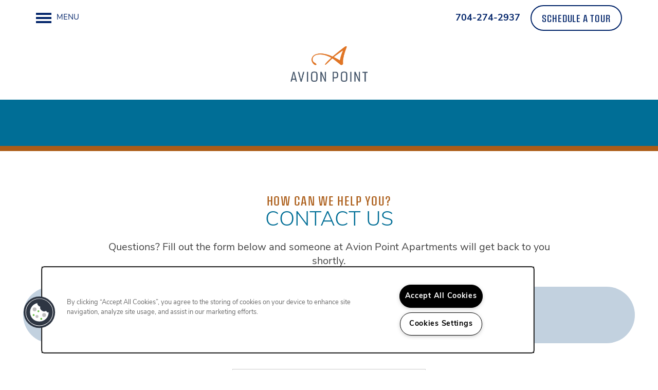

--- FILE ---
content_type: text/html
request_url: https://www.avionpoint.com/apartments/nc/charlotte/contact-us
body_size: 16909
content:
<!DOCTYPE html>
<html lang="en" >
  <head id="drop-target-head">
    <title>Contact Us | Avion Point Apartments</title>

    <!-- OneTrust Cookies Consent Notice start for avionpoint.com -->
<script type="text/javascript" src="https://cdn.cookielaw.org/consent/47ad5e91-c9f4-4200-8930-f6300b9d5244/OtAutoBlock.js" ></script>
<script src="https://cdn.cookielaw.org/scripttemplates/otSDKStub.js" type="text/javascript" charset="UTF-8" data-domain-script="47ad5e91-c9f4-4200-8930-f6300b9d5244" ></script>
<script type="text/javascript">
function OptanonWrapper() { }
</script>
<!-- OneTrust Cookies Consent Notice end for avionpoint.com -->
          <script type="text/javascript">
        window.dataLayer = window.dataLayer || [];
        dataLayer.push({
  "G5_CLIENT_ID": "g5-c-5xshjk2qi-lsa-management-llc",
  "G5_GA4_CLIENT_TRACKING_ID": "G-BEHRC38TYK",
  "G5_STORE_ID": "g5-cl-1ndwvftk6p-lsa-management-llc-charlotte-nc",
  "G5_INDUSTRY_ID": "Apartments",
  "G5_THEME_ID": "Alpine - Simple",
  "G5_CMS_VERSION": "v8.9.5",
  "G5_PLATFORM_ID": "Cloud",
  "G5_DNI_SCRIPT_ID": "07532465-c6d0-4ab7-9b0d-08dd7de9dda7"
});
      </script>
      <!-- Google Tag Manager -->
        <script type="text/javascript">(function(w,d,s,l,i){w[l]=w[l]||[];w[l].push({'gtm.start':
        new Date().getTime(),event:'gtm.js'});var f=d.getElementsByTagName(s)[0],
        j=d.createElement(s),dl=l!='dataLayer'?'&l='+l:'';j.async=true;j.src=
        '//www.googletagmanager.com/gtm.js?id='+i+dl;f.parentNode.insertBefore(j,f);
        })(window,document,'script','dataLayer','GTM-KTND');</script>
      <!-- End Google Tag Manager -->

    

    <meta charset="utf-8">

    <meta name="keywords" content="" />





  <link rel="shortcut icon" href="https://g5-assets-cld-res.cloudinary.com/image/upload/q_auto,f_auto,c_fill,g_center,h_144,w_144/v1680719170/g5/g5-c-5xshjk2qi-lsa-management-llc/g5-cl-1ndwvftk6p-lsa-management-llc-charlotte-nc/uploads/avionpointfavicon_mwqslq.png" />



<script type="text/javascript">
  setTimeout(function(){var a=document.createElement("script");
    var b=document.getElementsByTagName("script")[0];
    a.src=document.location.protocol+"//dnn506yrbagrg.cloudfront.net/pages/scripts/0024/8426.js?"+Math.floor(new Date().getTime()/3600000);
    a.async=true;a.type="text/javascript";b.parentNode.insertBefore(a,b)}, 1);
</script>


  <script type="text/javascript">
    var typekitScript = document.createElement('script');
    typekitScript.type = "text/javascript";
    typekitScript.addEventListener("load", function(event) {
      try {
        Typekit.isReady = false;
        Typekit.typekitReady = function(){
          var e = document.createEvent('Event');
          e.initEvent('typekitReady', true, true);
          Typekit.isReady = true;
          return window.dispatchEvent(e);
        }
        Typekit.load({
          active: function(){ Typekit.typekitReady(); },
          inactive: function(){ Typekit.typekitReady(); }
        });
      } catch(e){}
    });
    typekitScript.src = "https://use.typekit.net/opu1pys.js";
    document.getElementsByTagName('head')[0].appendChild(typekitScript);
  </script>

























<script class="structured-data-widget" type="application/ld+json">
{
  "@context": "https://schema.org",
  "@type": "ApartmentComplex",
  
  "address": {
    "@type": "PostalAddress",
    "addressLocality": "Charlotte",
    "addressRegion": "NC",
    "postalCode": "28217",
    "streetAddress": "2335 West Tyvola Road"
  },
  
  "image": "https://g5-assets-cld-res.cloudinary.com/image/upload/q_auto,f_auto,fl_lossy,c_fill,g_center,h_300,w_300/v1680731531/g5/g5-c-5xshjk2qi-lsa-management-llc/g5-cl-1ndwvftk6p-lsa-management-llc-charlotte-nc/services/AVPT_-_3CharlotteApts_04256_Ext_Park_Bench_ddrdxu_hwzd4v_gxtbao.jpg",
  "name": "Avion Point Apartments",
  
  "openingHoursSpecification": [{"@type":"OpeningHoursSpecification","dayOfWeek":["Monday"],"opens":"09:00","closes":"17:00"},{"@type":"OpeningHoursSpecification","dayOfWeek":["Tuesday"],"opens":"09:00","closes":"17:00"},{"@type":"OpeningHoursSpecification","dayOfWeek":["Wednesday"],"opens":"09:00","closes":"17:00"},{"@type":"OpeningHoursSpecification","dayOfWeek":["Thursday"],"opens":"09:00","closes":"17:00"},{"@type":"OpeningHoursSpecification","dayOfWeek":["Friday"],"opens":"09:00","closes":"17:00"},{"@type":"OpeningHoursSpecification","dayOfWeek":["Saturday"],"opens":"00:00","closes":"00:00"},{"@type":"OpeningHoursSpecification","dayOfWeek":["Sunday"],"opens":"00:00","closes":"00:00"}],
  
  
  "hasMap": "https://www.google.com/maps?cid=11631265695604598206",
  
  
  "geo": {
    "@type": "GeoCoordinates",
    "latitude": "35.1808069",
    "longitude": "-80.9175658"
  },
  
  
  "sameAs": [
  "https://www.facebook.com/avionpoint.apts",
  "https://www.instagram.com/avionpoint.apts"
  ],
  
  
  "telephone": "704-274-2937",
  "url": "https://www.avionpoint.com"
}
</script>

<meta name="description" content="Looking for contact information for Avion Point Apartments in Charlotte, North Carolina? Visit our website today for all the information you need.">

    <!-- for devices that don't support viewport -->
    <meta name="HandheldFriendly" content="True">
    <meta name="MobileOptimized" content="320">
    <meta name="viewport" content="width=device-width, initial-scale=1.0">
    <meta name="format-detection" content="telephone=no" />

    <script type="text/javascript">
      var hostReg = new RegExp("g5dns|g5static", "g");
      if (hostReg.exec(location.hostname)) {
        var meta = document.createElement('meta');
        meta.name = "robots";
        meta.content = "noindex";
        document.getElementsByTagName('head')[0].appendChild(meta);
      }
    </script>

      <script>var loaded=false;</script>
<script src="https://js.honeybadger.io/v3.0/honeybadger.min.js" onload="loaded=true;"></script>

<script type="text/javascript">
  if (loaded) {
    Honeybadger.configure({
      apiKey: '202fb6a2'
    });

    // Limit error reporting to production static sites
    Honeybadger.beforeNotify(function(notice) {
      if (/content-management-system|g5marketingcloud|g5static/i.test(notice.url)) { return false; }
    });

    function notifyHoneyBadger(asset_path) { Honeybadger.notify("Error loading " + asset_path) }
  }
</script>


  <script type="text/javascript">
    if (!window.console)var console={log:function(){},warn:function(){},error:function(){},time:function(){},timeEnd:function(){}};
  </script>

  <style>
  :root {
    --theme_primary_font: pressio-condensed;
    --theme_secondary_font: nunito-sans;
    --theme_base_font: nunito-sans;
    --theme_primary_color: #006e96;
    --theme_secondary_color: #002369;
    --theme_tertiary_color: #ab5c17;
    --theme_footer_color: #85a3c0;
    --theme_footer_text_color: #0f2620;
    --theme_header_color: #ffffff;
    --theme_header_text_color: #002369;
    --theme_body_link_color: #ab5c17;
    --theme_primary_color_darken_5: #005b7d;
    --theme_secondary_color_darken_5: #001b50;
    --theme_tertiary_color_darken_5: #955014;
    --theme_footer_color_darken_5: #7496b7;
    --theme_footer_text_color_darken_5: #081411;
    --theme_header_color_darken_5: #f2f2f2;
    --theme_header_text_color_darken_5: #001b50;
    --theme_body_link_color_darken_5: #955014;
    --theme_primary_color_darken_10: #004963;
    --theme_secondary_color_darken_10: #001236;
    --theme_tertiary_color_darken_10: #7e4411;
    --theme_footer_color_darken_10: #638aaf;
    --theme_footer_text_color_darken_10: #010101;
    --theme_header_color_darken_10: #e6e6e6;
    --theme_header_text_color_darken_10: #001236;
    --theme_body_link_color_darken_10: #7e4411;
    --theme_primary_color_darken_15: #00364a;
    --theme_secondary_color_darken_15: #000a1d;
    --theme_tertiary_color_darken_15: #68380e;
    --theme_footer_color_darken_15: #557da4;
    --theme_footer_text_color_darken_15: #000;
    --theme_header_color_darken_15: #d9d9d9;
    --theme_header_text_color_darken_15: #000a1d;
    --theme_body_link_color_darken_15: #68380e;
    --theme_primary_color_darken_20: #002330;
    --theme_secondary_color_darken_20: #000103;
    --theme_tertiary_color_darken_20: #512c0b;
    --theme_footer_color_darken_20: #4c7093;
    --theme_footer_text_color_darken_20: #000;
    --theme_header_color_darken_20: #ccc;
    --theme_header_text_color_darken_20: #000103;
    --theme_body_link_color_darken_20: #512c0b;
    --theme_primary_color_darken_25: #001117;
    --theme_secondary_color_darken_25: #000;
    --theme_tertiary_color_darken_25: #3b2008;
    --theme_footer_color_darken_25: #436382;
    --theme_footer_text_color_darken_25: #000;
    --theme_header_color_darken_25: #bfbfbf;
    --theme_header_text_color_darken_25: #000;
    --theme_body_link_color_darken_25: #3b2008;
    --theme_primary_color_darken_30: #000;
    --theme_secondary_color_darken_30: #000;
    --theme_tertiary_color_darken_30: #241305;
    --theme_footer_color_darken_30: #3b5671;
    --theme_footer_text_color_darken_30: #000;
    --theme_header_color_darken_30: #b3b3b3;
    --theme_header_text_color_darken_30: #000;
    --theme_body_link_color_darken_30: #241305;
    --theme_primary_color_darken_35: #000;
    --theme_secondary_color_darken_35: #000;
    --theme_tertiary_color_darken_35: #0e0702;
    --theme_footer_color_darken_35: #324a61;
    --theme_footer_text_color_darken_35: #000;
    --theme_header_color_darken_35: #a6a6a6;
    --theme_header_text_color_darken_35: #000;
    --theme_body_link_color_darken_35: #0e0702;
    --theme_primary_color_darken_40: #000;
    --theme_secondary_color_darken_40: #000;
    --theme_tertiary_color_darken_40: #000;
    --theme_footer_color_darken_40: #293d50;
    --theme_footer_text_color_darken_40: #000;
    --theme_header_color_darken_40: #999;
    --theme_header_text_color_darken_40: #000;
    --theme_body_link_color_darken_40: #000;
    --theme_primary_color_darken_45: #000;
    --theme_secondary_color_darken_45: #000;
    --theme_tertiary_color_darken_45: #000;
    --theme_footer_color_darken_45: #21303f;
    --theme_footer_text_color_darken_45: #000;
    --theme_header_color_darken_45: #8c8c8c;
    --theme_header_text_color_darken_45: #000;
    --theme_body_link_color_darken_45: #000;
    --theme_primary_color_darken_50: #000;
    --theme_secondary_color_darken_50: #000;
    --theme_tertiary_color_darken_50: #000;
    --theme_footer_color_darken_50: #18232e;
    --theme_footer_text_color_darken_50: #000;
    --theme_header_color_darken_50: gray;
    --theme_header_text_color_darken_50: #000;
    --theme_body_link_color_darken_50: #000;
    --theme_primary_color_darken_55: #000;
    --theme_secondary_color_darken_55: #000;
    --theme_tertiary_color_darken_55: #000;
    --theme_footer_color_darken_55: #0f161d;
    --theme_footer_text_color_darken_55: #000;
    --theme_header_color_darken_55: #737373;
    --theme_header_text_color_darken_55: #000;
    --theme_body_link_color_darken_55: #000;
    --theme_primary_color_darken_60: #000;
    --theme_secondary_color_darken_60: #000;
    --theme_tertiary_color_darken_60: #000;
    --theme_footer_color_darken_60: #060a0d;
    --theme_footer_text_color_darken_60: #000;
    --theme_header_color_darken_60: #666;
    --theme_header_text_color_darken_60: #000;
    --theme_body_link_color_darken_60: #000;
    --theme_primary_color_lighten_5: #0081b0;
    --theme_secondary_color_lighten_5: #002c83;
    --theme_tertiary_color_lighten_5: #c1681a;
    --theme_footer_color_lighten_5: #96b0c9;
    --theme_footer_text_color_lighten_5: #16382f;
    --theme_header_color_lighten_5: #fff;
    --theme_header_text_color_lighten_5: #002c83;
    --theme_body_link_color_lighten_5: #c1681a;
    --theme_primary_color_lighten_10: #0093c9;
    --theme_secondary_color_lighten_10: #00349c;
    --theme_tertiary_color_lighten_10: #d8741d;
    --theme_footer_color_lighten_10: #a7bcd1;
    --theme_footer_text_color_lighten_10: #1d4b3f;
    --theme_header_color_lighten_10: #fff;
    --theme_header_text_color_lighten_10: #00349c;
    --theme_body_link_color_lighten_10: #d8741d;
    --theme_primary_color_lighten_15: #00a6e3;
    --theme_secondary_color_lighten_15: #003db6;
    --theme_tertiary_color_lighten_15: #e3812c;
    --theme_footer_color_lighten_15: #b7c9da;
    --theme_footer_text_color_lighten_15: #255d4e;
    --theme_header_color_lighten_15: #fff;
    --theme_header_text_color_lighten_15: #003db6;
    --theme_body_link_color_lighten_15: #e3812c;
    --theme_primary_color_lighten_20: #00b9fc;
    --theme_secondary_color_lighten_20: #0045cf;
    --theme_tertiary_color_lighten_20: #e68e42;
    --theme_footer_color_lighten_20: #c8d6e3;
    --theme_footer_text_color_lighten_20: #2c6f5e;
    --theme_header_color_lighten_20: #fff;
    --theme_header_text_color_lighten_20: #0045cf;
    --theme_body_link_color_lighten_20: #e68e42;
    --theme_primary_color_lighten_25: #17c1ff;
    --theme_secondary_color_lighten_25: #004ee9;
    --theme_tertiary_color_lighten_25: #e99c59;
    --theme_footer_color_lighten_25: #d9e2eb;
    --theme_footer_text_color_lighten_25: #33816d;
    --theme_header_color_lighten_25: #fff;
    --theme_header_text_color_lighten_25: #004ee9;
    --theme_body_link_color_lighten_25: #e99c59;
    --theme_primary_color_lighten_30: #30c8ff;
    --theme_secondary_color_lighten_30: #0357ff;
    --theme_tertiary_color_lighten_30: #eca96f;
    --theme_footer_color_lighten_30: #eaeff4;
    --theme_footer_text_color_lighten_30: #3a947c;
    --theme_header_color_lighten_30: #fff;
    --theme_header_text_color_lighten_30: #0357ff;
    --theme_body_link_color_lighten_30: #eca96f;
    --theme_primary_color_lighten_35: #4acfff;
    --theme_secondary_color_lighten_35: #1d68ff;
    --theme_tertiary_color_lighten_35: #efb786;
    --theme_footer_color_lighten_35: #fbfcfd;
    --theme_footer_text_color_lighten_35: #42a68c;
    --theme_header_color_lighten_35: #fff;
    --theme_header_text_color_lighten_35: #1d68ff;
    --theme_body_link_color_lighten_35: #efb786;
    --theme_primary_color_lighten_40: #63d5ff;
    --theme_secondary_color_lighten_40: #3679ff;
    --theme_tertiary_color_lighten_40: #f2c49c;
    --theme_footer_color_lighten_40: #fff;
    --theme_footer_text_color_lighten_40: #4ab79b;
    --theme_header_color_lighten_40: #fff;
    --theme_header_text_color_lighten_40: #3679ff;
    --theme_body_link_color_lighten_40: #f2c49c;
    --theme_primary_color_lighten_45: #7ddcff;
    --theme_secondary_color_lighten_45: #508aff;
    --theme_tertiary_color_lighten_45: #f5d2b3;
    --theme_footer_color_lighten_45: #fff;
    --theme_footer_text_color_lighten_45: #5cbfa5;
    --theme_header_color_lighten_45: #fff;
    --theme_header_text_color_lighten_45: #508aff;
    --theme_body_link_color_lighten_45: #f5d2b3;
    --theme_primary_color_lighten_50: #96e3ff;
    --theme_secondary_color_lighten_50: #699bff;
    --theme_tertiary_color_lighten_50: #f8dfc9;
    --theme_footer_color_lighten_50: #fff;
    --theme_footer_text_color_lighten_50: #6ec6af;
    --theme_header_color_lighten_50: #fff;
    --theme_header_text_color_lighten_50: #699bff;
    --theme_body_link_color_lighten_50: #f8dfc9;
    --theme_primary_color_lighten_55: #b0eaff;
    --theme_secondary_color_lighten_55: #83acff;
    --theme_tertiary_color_lighten_55: #fbece0;
    --theme_footer_color_lighten_55: #fff;
    --theme_footer_text_color_lighten_55: #80cdb9;
    --theme_header_color_lighten_55: #fff;
    --theme_header_text_color_lighten_55: #83acff;
    --theme_body_link_color_lighten_55: #fbece0;
    --theme_primary_color_lighten_60: #c9f1ff;
    --theme_secondary_color_lighten_60: #9cbdff;
    --theme_tertiary_color_lighten_60: #fefaf6;
    --theme_footer_color_lighten_60: #fff;
    --theme_footer_text_color_lighten_60: #93d4c3;
    --theme_header_color_lighten_60: #fff;
    --theme_header_text_color_lighten_60: #9cbdff;
    --theme_body_link_color_lighten_60: #fefaf6;
  }
</style>


    <base href="/">
    <script type="text/javascript">
  function cssLoadError() {
    this.onerror=null;
    this.href="/stylesheets/application-23070d4cad5e7e5cd4cc7a9d38185db2726ac954.min.css".replace(/-[0-9a-f]+(\.min.css)/, '$1');
    notifyHoneyBadger("/stylesheets/application-23070d4cad5e7e5cd4cc7a9d38185db2726ac954.min.css | g5-clw-ghv4qepsn5-avion-point-apartments-41eb71167a89a3ee5f5e6216e8aaad5c");
  };
</script>

<link rel="stylesheet" media="screen" href="/stylesheets/application-23070d4cad5e7e5cd4cc7a9d38185db2726ac954.min.css" onerror="cssLoadError.call(this)" />

<link rel='canonical' href='https://www.avionpoint.com/apartments/nc/charlotte/contact-us' />
  </head>


  <body class=" page-contact-us web-page-template site-location alternative-header-wrapping-navigation no-gutter no-gutter-stripes no-heading-border wcag-opacity shrink-header-height favicon-logo no-duplicate-parent-nav-items">
          <!-- Google Tag Manager (noscript) -->
        <noscript><iframe src="//www.googletagmanager.com/ns.html?id=GTM-KTND"
        height="0" width="0" style="display:none;visibility:hidden"></iframe></noscript>
      <!-- End Google Tag Manager (noscript) -->


    



<!-- Updated 2026-01-16 12:51:23 PST - CMS: vv8.9.5 - DeployID: g5-clw-ghv4qepsn5-avion-point-apartments-41eb71167a89a3ee5f5e6216e8aaad5c-->

<div class="rows-layout layout">

  <header role="banner" aria-label="Main Navigation">

    <div class="navigation-container collapsable">
      <div class="content">

        <div class="buttons">
          <button class="collapsable-btn btn" data-toggle="collapse" data-target=".collapsable-content" aria-label="Menu"><span class="bars"><span></span><span></span><span></span></span><span class="text">Menu</span></button>
          <span id="drop-target-btn">























































<span class="ws-button--primary button button-list button-default button-display-default button-20731172 widget" id="button-20731172" data-id="20731172" data-name="Button" data-beta="false" data-eol="false" data-open-design="false" data-premium-widget="false" data-is-layout="false">

  <script class="config" type="application/json">
    {
      "widgetId": "button-20731172",
      "thirdPartyEnable": false,
      "hBEnable": false,
      "hBMobileOption": "hide",
      "hBMobileBreakpoint": "979px"
    }
  </script>

  <style>
  
    .button.button-20731172 .btn {

      

      

      

      

      

      

      

      

      

      

      

      

      

    }
    .button.button-20731172 .btn:hover {

      
      

      

      

      
      

    }
  

    @media screen and (max-width: 979px) {
      
    }

  </style>
  <a href="/apartments/nc/charlotte/contact-us" role="button" tabindex="0">
    

    
      <span class="btn">
        Schedule a Tour
      </span>
    
  </a>

  
</span>

</span>
          <div id="drop-target-nav" class="collapsable-content collapse">


  <nav class="navigation widget" aria-label="primary" data-id="20731167" data-name="Navigation V2" data-beta="false" data-eol="false" data-open-design="false" data-premium-widget="false" data-is-layout="false">
    <ul class="top-nav location-nav">
<li><a href="/apartments/nc/charlotte/floor-plans">Floor Plans</a></li>
<li><a href="/apartments/nc/charlotte/photo-gallery">Photo Gallery</a></li>
<li><a href="/apartments/nc/charlotte/amenities">Amenities</a></li>
<li><a href="/apartments/nc/charlotte/neighborhood">Neighborhood</a></li>
<li class="has-subnav">
<a href="/apartments/nc/charlotte/contact-us">Contact Us</a><ul class="subnav">
<li><a href="/apartments/nc/charlotte/contact-us">Contact Us</a></li>
<li><a href="/apartments/nc/charlotte/map-directions">Map + Directions</a></li>
</ul>
</li>
<li><a href="/apartments/nc/charlotte/residents">Residents</a></li>
</ul>
  </nav>



</div>
        </div>

      </div> <!-- end .content -->

    </div> <!-- end .navigation-container -->

    <div class="logo-container">
      <div id="drop-target-logo" class="content">









<style>
  
</style>

<div class="h-c-ret h-card">
  <a class="logo widget u-url" href="/" id="logo-20731178" data-id="20731178" data-name="Logo" data-beta="false" data-eol="false" data-open-design="false" data-premium-widget="false" data-is-layout="false">
		
  <script type="application/json" class="config">
    {
      "widgetId": "logo-20731178",
      "singleDomain":"false",
      "hrefSelector": "#logo-20731178",
      "enableMobileSpecificDisplay": false,
      "logoAltTag": "Avion Point Apartments",
      "logoSourceUrl": "https://res.cloudinary.com/g5-assets-cld/image/upload/x_0,y_0,h_324,w_701,c_crop/q_auto,f_auto,fl_lossy,g_center,h_121,w_262/g5/g5-c-5xshjk2qi-lsa-management-llc/g5-cl-1ndwvftk6p-lsa-management-llc-charlotte-nc/uploads/avionpointlogo_w6t3jz.png",
      "mobileLogoSourceUrl": "https://via.placeholder.com/350x150&text=LOGO+PLACEHOLDER",
      "mobileBreakpoint": "1349",
      "mobileLogoBackgroundColor": ""
    }
  </script>


    

    
      <img class="u-logo p-name" src="https://res.cloudinary.com/g5-assets-cld/image/upload/x_0,y_0,h_324,w_701,c_crop/q_auto,f_auto,fl_lossy,g_center,h_121,w_262/g5/g5-c-5xshjk2qi-lsa-management-llc/g5-cl-1ndwvftk6p-lsa-management-llc-charlotte-nc/uploads/avionpointlogo_w6t3jz.png" alt="Avion Point Apartments" height="121" width="262">
    
  </a>
</div>

</div>
    </div>

  </header>

  <div id="drop-target-aside-before-main">
<!-- CSS OVERRIDE -->
<style type="text/css">
  /* Fixes Padding on Amenities/Pet Friendly H2s - 04/17/2023 Logan S */
ul:not(.photocard-back-text){
    padding-top: 1em;
}

/*Styles map for directions*/
.directions.wide .canvas {
    width: 100%;
}

/* Fixes Margin for Logo on Desktop - 04/05/2023 Logan S */
img.u-logo.p-name{
    margin-bottom: 1em;
}

/* Fixes Mapbox Logo Overlapping POI Listing On Neighborhood Map - 04/04/2023 Logan S */
.map-filters-plus.open{
    z-index: 9999;
}

/* Hides Phone # On Mobile (below 400px) - 04/04/2023 Logan S */
@media screen and (max-width: 400px){
    .phone-widget-wrapper .appended-phone{
        display: none;
    }
}

/* Border on Photo Cards - 04/04/2023 Logan S */
.photo-card-border .photo-cards > .photo-cards-container > .photo-card-wrapper > .photo-card{
    border: 8px solid var(--theme_tertiary_color); /*TERTIARY COLOR*/
}

/*---------- START CSS ADDED AFTER CLONE ----------*/
/*---------- ADDED BY JTHOMAS ----------*/
/*Fixes logo overlap*/
@media screen and (min-width: 1350px){
.alternative-header-wrapping-navigation:not(.stuck):not(.desktop-toggle-menu) .logo-nav-item {
    flex-basis: 181px;
    max-height: 200px;
}
}

/*Class that adds color border to bottom of stripe*/
.bottom-color {
    border-bottom: 10px solid;
    border-color: var(--theme_tertiary_color); /*TERTIARY COLOR*/
}

/*Styles specials heading text*/
.specials-text {
    font-size: 48px;
    line-height: 1;
    font-family: var(--theme_secondary_font); /*SECONDARY FONT*/
    color: white;
    text-transform: uppercase;
    font-weight: 100;
}

/*Styles specials sub heading text */
.specials-sub-text {
    font-size: 21px;
    font-family: var(--theme_primary_font); /*PRIMARY FONT*/
    color: white;
    text-transform: uppercase;
    letter-spacing: 1.5px;
}

/*STYLES photocard mosaic to be a circle*/
.circle-photo .photo-cards-display .photo-card .photo-card-front, .circle-photo .photo-cards-display .photo-card .photo-card-back, .circle-photo .photo-cards-mosaic.widget .photo-card-container, .circle-photo .photo .photo-wrapper img, .circle-photo .photo-ret .photo-wrapper img {
    border-radius: 90%;
}

/*Arch shape on Photo widget - CUSTOM CLASS*/
.arch-photo .photo-cards .photo-card {
    border-radius: 0% 0% 400px 400px;
}

/*Makes space between columns smaller*/
.small-col-spacing .col {
    padding-left: 10px;
    padding-right: 10px;
}

/*Adjusts speicals FCPO button*/
.featured-content-pop-out .reveal-btn-background {
    border-radius: 30px 0 0 30px!important;
}

/*Adjust placement of text to be at the bottom on front photocards on homepage - CUSTOM CLASS*/
.bottom-text .photo-cards-display .photo-card .photo-card-front{
    justify-content: end !important;
}

/*Styles contact info for mobile*/
@media screen and (max-width: 979px){
.contact-info, .contact-info-header {
    border-left: 0px;
    text-align: center;
}
}
@media screen and (max-width: 979px){
.contact-info .p-name, .contact-info p {
    margin-bottom: 0px;
}
}

/*Adjusts footer contact info to align left*/
@media screen and (max-width: 979px){
footer[role=contentinfo][class*=option-].option-4 .footer-info.widget *{
    text-align: left;
}
}
/*---------- END CSS ADDED AFTER CLONE ----------*/



/*---------- DESIGNED 3/2022 ----------*/

/*---------- Editing Instructions ----------*/

/*
*PRIMARY FONT*- Update with Primary Font
*SECONDARY FONT* - Update with Secondary Font
*PRIMARY COLOR* - Update with Primary Color Hex Value
*SECONDARY COLOR* - Update with Secondary Hex Value 
*TERTIARY COLOR* - Update with Tertiary Hex Value
Note: CTRL+F (PC) or CMMD+F (mac) allows you to find these fields easily to update in bulk
CSS that needs updating is labeled with "UPDATE"
*/

/*ANY CSS THAT IS TABBED OUT IS ADDED BY JTHOMAS*/

/*---------- TEXT EDITS START ----------*/

/*Styles sub nav hovers - UPDATE*/
.subnav a:hover{
background-color: var(--theme_secondary_color) !important; /*SECONDARY COLOR*/
}


/*Styles body font - UPDATE*/
p, li, ul{
font-weight: 400;
font-size: 20px;
}

/*Styles hero heading text - CUSTOM CLASS - Applied to Homepage hero - UPDATE*/
.hero-text {
font-size: 40px;
line-height: 1;
font-family: var(--theme_secondary_font); /*SECONDARY FONT*/
color: var(--theme_primary_color); /*PRIMARY COLOR*/
    text-transform: uppercase;
    font-weight: 100;
}

/*Styles hero sub heading text - CUSTOM CLASS - Applied to Homepage hero - UPDATE*/
.hero-sub-text {
font-size: 21px;
font-family: var(--theme_primary_font); /*PRIMARY FONT*/
color: var(--theme_tertiary_color); /*TERTIARY COLOR*/
/*font-style: italic;*/
text-transform: uppercase;
    letter-spacing: 1.5px;
}

/*Styles photocard text - CUSTOM CLASS - Applied to front of photocards - UPDATE*/
.photocard-front-text {
font-family:var(--theme_secondary_font); /*SECONDARY FONT*/
/*font-size: 48px;*/
    text-transform: uppercase;
    font-size: 20px;
    letter-spacing: 1.5px;
}

/*Styles photocard text on back - CUSTOM CLASS - Applied to back of photocard*/
.photocard-back-text {
font-size: 22px;
/*font-style: italic;*/
text-transform: uppercase;
    letter-spacing: 1.5px;
    font-family: var(--theme_primary_font); /*PRIMARY FONT*/
}

/*Styles sub-text above headers - Accent font - UPDATE*/
.sub-text {
font-size: 24px;
color: var(--theme_tertiary_color); /*TERTIARY COLOR*/
/*font-style: italic;*/
font-weight: 400;
text-transform: uppercase;
    font-family: var(--theme_primary_font); /*PRIMARY FONT*/
    letter-spacing: 1.5px;
}

/*Styles ALL headers - UPDATE*/
.widget h1 {
font-size: 40px;
line-height: 1;
color: var(--theme_primary_color); /*PRIMARY COLOR*/
margin-bottom: 0;
    text-transform: uppercase;
    font-weight: 100;
    margin-top: -20px;
}
/*Styles ALL headers - UPDATE*/
.widget h2, .widget h3, .paragraph-heading-2{
/*font-size: 45px;*/
line-height: 1;
color: var(--theme_primary_color); /*PRIMARY COLOR*/
margin-bottom: 0;
    font-size: 35px;
    text-transform: uppercase;
    font-weight: 100;
    margin-top: -20px;
}

/*Styles navigation text*/
.navigation a {
/*letter-spacing: .05em !important;*/
text-transform: uppercase;
font-size: 17px;
    letter-spacing: 1.5px;
}

/*Styles last cta heading text - CUSTOM CLASS - Applied to Homepage last CTA stripe - UPDATE*/
.cta-text {
font-size: 52px;
line-height: 1;
font-family: var(--theme_secondary_font);/*SECONDARY FONT*/
    text-transform: uppercase;
    font-weight: 100;
}
/*---------- TEXT EDITS END ----------*/


/*---------- CTA & BUTTON EDITS START ----------*/

/*Styles CTA  - UPDATE*/
.action-calls a {
/*letter-spacing: .05em !important;*/
border: 2px solid var(--theme_secondary_color); /*SECONDARY COLOR*/
background-color: transparent;
color: var(--theme_secondary_color); /*SECONDARY COLOR*/
border-radius: 45px;
font-weight: 500;
text-transform: uppercase;
/*font-size: 19px;*/
/*padding: 30px 30px;*/
    letter-spacing: 1.5px;
    font-size: 17px;
    padding: 20px 40px;
    line-height:10px;
}

/*Styles CTA hover state  - UPDATE*/
.action-calls a:hover {
color: #fff;
background-color: var(--theme_secondary_color); /*SECONDARY COLOR*/
    border:2px solid var(--theme_secondary_color); /*SECONDARY COLOR*/
}

/*Styles CTA to be lighter on dark backgrounds  - UPDATE*/
.light-cta .action-calls a {
/*letter-spacing: .05em !important;
background-color: transparent;
border-radius: 45px;
font-weight: 500;
text-transform: uppercase;
font-size: 19px;
padding: 30px 30px;*/
border: 2px solid var(--theme_tertiary_color); /*TERTIARY COLOR*/
color: #fff; 
}

/*Styles CTA hover state - UPDATE*/
.light-cta .action-calls a:hover {
background-color: var(--theme_tertiary_color); /*TERTIARY COLOR*/
}

/*Styles buttons  - UPDATE*/
.button .btn {
letter-spacing: .05em !important;
border-radius: 30px;
font-weight: 500;
text-transform: uppercase;
border: 2px solid var(--theme_secondary_color); /*SECONDARY COLOR*/
background-color: transparent;
color: var(--theme_secondary_color); /*SECONDARY COLOR*/
line-height: 46px;
font-size: 19px;
}

.button .btn:hover {
color: #fff;
background-color: var(--theme_secondary_color); /*SECONDARY COLOR*/
}

/*Makes FCPO Button round*/
/*.featured-content-pop-out .reveal-btn-background{
     border-radius: 30px !important;
}*/

/*Styles lead form submit buttons - UPDATE*/
.widget .form input[type=submit] {
letter-spacing: .05em !important;
border-radius: 30px;
font-weight: 500;
text-transform: uppercase;
border: 2px solid var(--theme_secondary_color); /*SECONDARY COLOR*/
background-color: transparent;
color:var(--theme_secondary_color); /*SECONDARY COLOR*/
line-height: 46px;
font-size: 19px;
}

.widget .form input[type=submit]:hover {
color: #fff;
background-color: var(--theme_secondary_color); /*SECONDARY COLOR*/
}

/*Styles lead form submit buttons to have white text on dark backgrounds - UPDATE*/
.light-lead .widget .form input[type=submit] {
letter-spacing: .05em !important;
border-radius: 30px;
font-weight: 500;
text-transform: uppercase;
border: 2px solid #fff;
background-color: transparent;
color: #fff;
line-height: 46px;
font-size: 19px;
}

.light-lead .widget .form input[type=submit]:hover {
color: #fff;
background-color: var(--theme_tertiary_color); /*TERTIARY COLOR*/
border: 2px solid var(--theme_tertiary_color); /*TERTIARY COLOR*/
}


/*---------- CTA & BUTTON EDITS END ----------*/


/*---------- ADDITIONAL EDITS START ---------*/

/* Styles Social Icons - UPDATE*/
.social-links a:before {
   color: var(--theme_tertiary_color); /*TERTIARY COLOR*/
}
.social-links a:hover::before {
   color: #fff;
}
.social-links a{
background-color: #fff;
border-radius: 50%;
}
.social-links a:hover {
   background-color: var(--theme_tertiary_color); /*TERTIARY COLOR*/
}


/* Changes max height of Map v2 to 500px - CAN UPDATE OR DISABLE */
.map-v2 .canvas {
    height: 450px !important;
}

/*Reduces vertical distance between elements in a column - CUSTOM CLASS - Applied throughout to column*/
.margin-fix .widget{
    margin-bottom: 20px !important;
}

/*---------- ADDITIONAL EDITS END ---------*/
</style>


<div class="phone phone-number-20731120 widget" id="phone-number-20731120" data-id="20731120" data-name="Phone Number" data-beta="false" data-eol="false" data-open-design="false" data-premium-widget="false" data-is-layout="false">
  <script class="config phone-config" type="application/json">
    {
      "clientUrn": "g5-c-5xshjk2qi-lsa-management-llc",
      "locationUrn": "g5-cl-1ndwvftk6p-lsa-management-llc-charlotte-nc",
      "displayPhone": "false",
      "appendPhone": "true",
      "prependPhone": "false",
      "appendElements": "header .buttons",
      "defaultPhoneNumber": "704-274-2937",
      "widgetId": "phone-number-20731120"
    }
  </script>

  

  
</div>
</div>

  <section role="main" id="drop-target-main">






































<div class="row content-stripe-widget row-widget   bottom-color bg-cover row-overlay normal-bg  row-20732933" id="row-20732933" style="background-color: #ffffff  ;" data-id="20732933" data-name="Content Stripe" data-beta="false" data-eol="false" data-open-design="false" data-premium-widget="false" data-is-layout="true">

  <script class="config" type="application/json">
    {
      "widgetId": "row-20732933",
      "backgroundImageURL": "",
      "mobileSettingOption": "none",
      "mobileReplaceImg": "",
      "mobileHideBackgroundImageBreakpoint": "979",
      "mobileHideBgImgFontColor": "",
      "rowBackgroundColor": "  ",
      "rowTextColor": "default",
      "mobileRowTextColor": "default"
    }
  </script>

  <style>
    
    @media (max-width: 1000px) {
      .row-20732933 { display: none !important; }
    }
    

    

    
      .row-20732933::before {
        background-color: #006e96  ;
        opacity: 1;
      }
    

    

    

    
      .row-20732933 {
        padding-top: 2em !important;
      }
    

    
      .row-20732933 {
        padding-bottom: 2em !important;
      }
    

    .row-20732933 > .content {
      
      
      
    }

    @media screen and (max-width: 766px) {
      .row-20732933 > .content {
        
        
        
      }
    }

    

    

    

    
  </style>

  <div class="content row-single">
    <div class="row-grid">

      <div class="col col-1" id="drop-target-1-column-20732933">












<style>
  

  

  
</style>

<div class="column column-widget   column-20732939" data-id="20732939" data-name="Column" data-beta="false" data-eol="false" data-open-design="false" data-premium-widget="false" data-is-layout="true">
  <div class="column-content column-one">

    <div class="row-1" id="drop-target-1-row-20732939">































<figure class="photo-ret photo photo-20732944  photo-block  widget h-media " id="photo-20732944" data-id="20732944" data-name="Photo" data-beta="false" data-eol="false" data-open-design="false" data-premium-widget="false" data-is-layout="false">

  <script class="config photo-config" type="application/json">
    {
      "widgetId": "photo-20732944",
      "enableMobileSpecificDisplay": true,
      "mobileBreakpoint": "736"
      
        ,"photoSourceUrl": "https://res.cloudinary.com/g5-assets-cld/image/upload/x_642,y_14,h_27,w_607,c_crop/q_auto,f_auto,fl_lossy,g_center,h_90,w_2035/g5/g5-c-5xshjk2qi-lsa-management-llc/g5-cl-1ndwvftk6p-lsa-management-llc-charlotte-nc/uploads/Avion_Point_Seniors_Pattern_splmzr_xaasjd.png"
        ,"photoLinkUrl": ""
        ,"photoLinkTarget": false
        ,"photoCaption": ""
        ,"photoFilter": true
        ,"photoAlignment": "photo-block"
        ,"photoClass": ""
        ,"photoAltTag": "Contact Us | Avion Point Apartments in Charlotte, North Carolina"
        ,"mobileSourceUrl": "https://via.placeholder.com/1000x1000"
        ,"mobileSourceValue": "https://via.placeholder.com/1000x1000"
        ,"mobileLinkUrl": ""
        ,"mobileLinkTarget": false
        ,"mobileCaption": ""
        ,"mobileFilter": false
        ,"mobileAlignment": "photo-block"
        ,"mobileClass": ""
        ,"mobileAltTag": "Contact Us | Avion Point Apartments in Charlotte, North Carolina"
        ,"loadingType": "eager"
      
      
    }
  </script>

  <style>

    

    

    
      
        .photo.photo-20732944 .filter {
          background: #006e96 ;
          opacity: .1;
        }
      
      
    

    

  </style>

  <div class="photo-wrapper">

    

    

  </div>

</figure>
</div>

    

    

    

    

    
  </div>
</div>
</div>

      

      

      

      

    </div>
  </div>
</div>







































<div class="row content-stripe-widget row-widget   bottom-color bg-cover row-overlay fixed-bg lazy-background-images row-20732959" id="row-20732959" style="background-color: #006e96 ;" data-id="20732959" data-name="Content Stripe" data-beta="false" data-eol="false" data-open-design="false" data-premium-widget="false" data-is-layout="true">

  <script class="config" type="application/json">
    {
      "widgetId": "row-20732959",
      "backgroundImageURL": "https://res.cloudinary.com/g5-assets-cld/image/upload/x_639,y_0,h_335,w_610,c_crop/q_auto,f_auto,fl_lossy,g_center,h_1100,w_2000/g5/g5-c-5xshjk2qi-lsa-management-llc/g5-cl-1ndwvftk6p-lsa-management-llc-charlotte-nc/uploads/Avion_Point_Seniors_Pattern_splmzr_xaasjd.png",
      "mobileSettingOption": "none",
      "mobileReplaceImg": "",
      "mobileHideBackgroundImageBreakpoint": "979",
      "mobileHideBgImgFontColor": "",
      "rowBackgroundColor": " ",
      "rowTextColor": "default",
      "mobileRowTextColor": "default"
    }
  </script>

  <style>
    

    
    @media (min-width: 1000px) {
      .row-20732959 { display: none !important; }
    }
    

    
      .row-20732959::before {
        background-color: #006e96 ;
        opacity: .1;
      }
    

    

    

    
      .row-20732959 {
        padding-top: 1.2em !important;
      }
    

    
      .row-20732959 {
        padding-bottom: 1.2em !important;
      }
    

    .row-20732959 > .content {
      
      
      
    }

    @media screen and (max-width: 766px) {
      .row-20732959 > .content {
        
        
        
      }
    }

    

    

    

    
      
        .row-20732959.lazy-background-images {
          background-image: none;
        }
        .row-20732959:not(.lazy-background-images) {
          background-image: url(https://res.cloudinary.com/g5-assets-cld/image/upload/x_639,y_0,h_335,w_610,c_crop/q_auto,f_auto,fl_lossy,g_center,h_1100,w_2000/g5/g5-c-5xshjk2qi-lsa-management-llc/g5-cl-1ndwvftk6p-lsa-management-llc-charlotte-nc/uploads/Avion_Point_Seniors_Pattern_splmzr_xaasjd.png);
        }
      
    
  </style>

  <div class="content row-single">
    <div class="row-grid">

      <div class="col col-1" id="drop-target-1-column-20732959">












<style>
  

  

  
</style>

<div class="column column-widget   column-20732967" data-id="20732967" data-name="Column" data-beta="false" data-eol="false" data-open-design="false" data-premium-widget="false" data-is-layout="true">
  <div class="column-content column-">

    <div class="row-1" id="drop-target-1-row-20732967"></div>

    
      <div class="row-2" id="drop-target-2-row-20732967"></div>
    

    

    

    

    
  </div>
</div>
</div>

      

      

      

      

    </div>
  </div>
</div>







































<div class="row content-stripe-widget row-widget    bg-cover  normal-bg  row-20733004" id="row-20733004" style="background-color: #fff;" data-id="20733004" data-name="Content Stripe" data-beta="false" data-eol="false" data-open-design="false" data-premium-widget="false" data-is-layout="true">

  <script class="config" type="application/json">
    {
      "widgetId": "row-20733004",
      "backgroundImageURL": "",
      "mobileSettingOption": "none",
      "mobileReplaceImg": "",
      "mobileHideBackgroundImageBreakpoint": "979",
      "mobileHideBgImgFontColor": "",
      "rowBackgroundColor": "#fff",
      "rowTextColor": "default",
      "mobileRowTextColor": "default"
    }
  </script>

  <style>
    

    

    

    

    

    

    
      .row-20733004 {
        padding-bottom: 1em !important;
      }
    

    .row-20733004 > .content {
      
      
      
    }

    @media screen and (max-width: 766px) {
      .row-20733004 > .content {
        
        
        
      }
    }

    

    
        @media screen and (max-width: 766px) {
          .row-20733004 {
            padding-top: 2em !important;
          }
        }
    

    
        @media screen and (max-width: 766px) {
          .row-20733004 {
            padding-bottom: 1em !important;
          }
        }
    

    
  </style>

  <div class="content row-single">
    <div class="row-grid">

      <div class="col col-1" id="drop-target-1-column-20733004">












<style>
  

  

  
</style>

<div class="column column-widget margin-fix  column-20733014" data-id="20733014" data-name="Column" data-beta="false" data-eol="false" data-open-design="false" data-premium-widget="false" data-is-layout="true">
  <div class="column-content column-one">

    <div class="row-1" id="drop-target-1-row-20733014">
<div class="html-20733018 html widget" id="html-20733018" data-id="20733018" data-name="HTML" data-beta="false" data-eol="false" data-open-design="false" data-premium-widget="false" data-is-layout="false">

<script class="config" type="application/json">
  {
    "widgetId": "html-20733018",
    "clientUrn": "g5-c-5xshjk2qi-lsa-management-llc",
    "cpnsUrl": "https://call-tracking-edge.g5marketingcloud.com/api/v1/phone_numbers",
    "locationUrn": "g5-cl-1ndwvftk6p-lsa-management-llc-charlotte-nc",
    "phoneNumber": "704-274-2937"
  }
</script>

<style>
  

  

  

  

  

  @media screen and (max-width: 767px) {
    
      .html-20733018 .html-content {
        padding: 0 !important;
      }
    
    
  }

</style>

  <div class="html-content">
    <p style="text-align: center;"><span class="sub-text">How Can We Help You?</span></p>
<h1 style="text-align: center;">Contact Us</h1>
<p style="text-align: center;">Questions? Fill out the form below and someone at Avion Point Apartments will get back to you shortly.</p>
  </div>
</div>
</div>

    

    

    

    

    
  </div>
</div>
</div>

      

      

      

      

    </div>
  </div>
</div>







































<div class="row content-stripe-widget row-widget    bg-cover  normal-bg  row-20733027" id="row-20733027" style="" data-id="20733027" data-name="Content Stripe" data-beta="false" data-eol="false" data-open-design="false" data-premium-widget="false" data-is-layout="true">

  <script class="config" type="application/json">
    {
      "widgetId": "row-20733027",
      "backgroundImageURL": "",
      "mobileSettingOption": "none",
      "mobileReplaceImg": "",
      "mobileHideBackgroundImageBreakpoint": "979",
      "mobileHideBgImgFontColor": "",
      "rowBackgroundColor": "",
      "rowTextColor": "default",
      "mobileRowTextColor": "default"
    }
  </script>

  <style>
    

    

    

    

    

    
      .row-20733027 {
        padding-top: 0 !important;
      }
    

    
      .row-20733027 {
        padding-bottom: 0 !important;
      }
    

    .row-20733027 > .content {
      
      
      
    }

    @media screen and (max-width: 766px) {
      .row-20733027 > .content {
        
        
        
      }
    }

    

    
        @media screen and (max-width: 766px) {
          .row-20733027 {
            padding-top: 0 !important;
          }
        }
    

    
        @media screen and (max-width: 766px) {
          .row-20733027 {
            padding-bottom: 0 !important;
          }
        }
    

    
  </style>

  <div class="content row-single">
    <div class="row-grid">

      <div class="col col-1" id="drop-target-1-column-20733027">












<style>
  

  

  
</style>

<div class="column column-widget margin-fix  column-20733034" data-id="20733034" data-name="Column" data-beta="false" data-eol="false" data-open-design="false" data-premium-widget="false" data-is-layout="true">
  <div class="column-content column-one">

    <div class="row-1" id="drop-target-1-row-20733034">























<div class="contact-info h-c-ret v-c-ret h-card vcard widget contact-info-20733040 defaultTheme  " id="contact-info-20733040" data-id="20733040" data-name="Contact Info" data-beta="false" data-eol="false" data-open-design="false" data-premium-widget="false" data-is-layout="false">
  <script class="config" type="application/json">
    {
      "clientUrn": "g5-c-5xshjk2qi-lsa-management-llc",
      "cpnsUrl": "https://call-tracking-edge.g5marketingcloud.com/api/v1/phone_numbers",
      "locationUrn": "g5-cl-1ndwvftk6p-lsa-management-llc-charlotte-nc",
      "chatUrl": "",
      "widgetId": "contact-info-20733040",
      "phoneNumber": "<strong>704-274-2937</strong>"
    }
  </script>

  <style>
      .contact-info-20733040 {
        --desktopContactInfoAlignment: default;
        --mobileContactInfoAlignment: default;
        
        
      }

      
        .contact-info-20733040.contact-info.h-card.widget,
        .contact-info-20733040.contact-info.h-card.widget a,
        .contact-info-20733040.contact-info.h-card.widget a:hover,
        .contact-info-20733040.contact-info.h-card.widget p,
        .contact-info-20733040.contact-info.h-card.widget span,
        .contact-info-20733040.contact-info.h-card.widget .contact-header {
          color: #004963  !important;
        }
      

      
      .contact-info-20733040.contact-info.h-card.widget {
      background-color: rgba(133,163,192,0.5) !important;
      }
      

      

      
      .contact-info-20733040.contact-info.h-card.widget {
      border-radius: 400px !important;
      }
      

  </style>

  
    <div class="contact-header p-name"><span class="notranslate">Avion Point Apartments</span></div>
  

  
  <p class="h-adr p-adr adr-ret adr">
    <a href="https://www.google.com/maps?cid=11631265695604598206" target="_blank">
      
      <span class="p-street-address street-address">
        <span class="notranslate">2335 West Tyvola Road</span>
      </span>
      

      
      <!-- BUG 1492744 Contact Info | Extra spacing between the street address and city/state -->
      <span class="p-locality locality"><span class="notranslate">Charlotte</span></span>,
      

      
      <span class="p-region region">
        NC
      </span>
      

      
      <span class="p-postal-code postal-code">
        28217
      </span>
      

      
    </a>
  </p>
  

  
  <p class="phone">
    <a class="number contact-info-phone" title="Property Phone Number" href="tel:&lt;strong&gt;704-274-2937&lt;/strong&gt;">
      <span class="p-tel tel"><strong>704-274-2937</strong></span>
    </a>
  </p>
  

  

  

  


  
</div>
</div>

    

    

    

    

    
  </div>
</div>
</div>

      

      

      

      

    </div>
  </div>
</div>







































<div class="row content-stripe-widget row-widget   align-center bg-cover  normal-bg  row-20733097" id="row-20733097" style="" data-id="20733097" data-name="Content Stripe" data-beta="false" data-eol="false" data-open-design="false" data-premium-widget="false" data-is-layout="true">

  <script class="config" type="application/json">
    {
      "widgetId": "row-20733097",
      "backgroundImageURL": "",
      "mobileSettingOption": "none",
      "mobileReplaceImg": "",
      "mobileHideBackgroundImageBreakpoint": "979",
      "mobileHideBgImgFontColor": "",
      "rowBackgroundColor": "",
      "rowTextColor": "default",
      "mobileRowTextColor": "default"
    }
  </script>

  <style>
    

    

    

    

    

    
      .row-20733097 {
        padding-top: 2em !important;
      }
    

    

    .row-20733097 > .content {
      
      
      
    }

    @media screen and (max-width: 766px) {
      .row-20733097 > .content {
        
        
        
      }
    }

    

    
        @media screen and (max-width: 766px) {
          .row-20733097 {
            padding-top: 2em !important;
          }
        }
    

    
        @media screen and (max-width: 766px) {
          .row-20733097 {
            padding-bottom: 1em !important;
          }
        }
    

    
  </style>

  <div class="content row-thirds">
    <div class="row-grid">

      <div class="col col-1" id="drop-target-1-column-20733097">












<style>
  

  

  
</style>

<div class="column column-widget   column-20733107" data-id="20733107" data-name="Column" data-beta="false" data-eol="false" data-open-design="false" data-premium-widget="false" data-is-layout="true">
  <div class="column-content column-">

    <div class="row-1" id="drop-target-1-row-20733107"></div>

    
      <div class="row-2" id="drop-target-2-row-20733107"></div>
    

    

    

    

    
  </div>
</div>
</div>

      
        <div class="col col-2" id="drop-target-2-column-20733097">












<style>
  @media (min-width: 980px) {
    .column-20733118.column-in:not(.column-visible) {
      animation: slide-in 1000ms ease forwards;
      transform: translateY(500px);
    }

    @keyframes slide-in {
      to { transform: translateY(0); }
    }
  }
  

  

  
</style>

<div class="column column-widget  column-transition column-20733118" data-id="20733118" data-name="Column" data-beta="false" data-eol="false" data-open-design="false" data-premium-widget="false" data-is-layout="true">
  <div class="column-content column-one">

    <div class="row-1" id="drop-target-1-row-20733118">

<div class="widget lead-form vertical-form lead-form-20733124" id="lead-form-20733124" data-id="20733124" data-name="Lead Form" data-beta="false" data-eol="false" data-open-design="false" data-premium-widget="false" data-is-layout="false">
  <script class="lead-configs" type="application/json">
    {
      "secureClsUrl": "https://client-leads.g5marketingcloud.com",
      "locationUrn": "g5-cl-1ndwvftk6p-lsa-management-llc-charlotte-nc",
      "widgetId": "lead-form-20733124",
      "amountOfOptions": "5",

      
        
        
        
        
        
        
        
        "hack_urn_1": "false",
        "form_to_append_location_select_1": "",
        "disabled_option_label_1": "Choose a Location",
        "select_dropdown_label_1": "Send this form to specific Location?",
        "show_pending_1": "false",
        "select_ordering_1": "order_by_state_city_address",
        "show_corporate_1": "false",
      
        
        
        
        
        
        
        
        "hack_urn_2": "false",
        "form_to_append_location_select_2": "",
        "disabled_option_label_2": "Choose a Location",
        "select_dropdown_label_2": "Send this form to specific Location?",
        "show_pending_2": "false",
        "select_ordering_2": "order_by_state_city_address",
        "show_corporate_2": "false",
      
        
        
        
        
        
        
        
        "hack_urn_3": "false",
        "form_to_append_location_select_3": "",
        "disabled_option_label_3": "Choose a Location",
        "select_dropdown_label_3": "Send this form to specific Location?",
        "show_pending_3": "false",
        "select_ordering_3": "order_by_state_city_address",
        "show_corporate_3": "false",
      
        
        
        
        
        
        
        
        "hack_urn_4": "false",
        "form_to_append_location_select_4": "",
        "disabled_option_label_4": "Choose a Location",
        "select_dropdown_label_4": "Send this form to specific Location?",
        "show_pending_4": "false",
        "select_ordering_4": "order_by_state_city_address",
        "show_corporate_4": "false",
      
        
        
        
        
        
        
        
        "hack_urn_5": "false",
        "form_to_append_location_select_5": "",
        "disabled_option_label_5": "Choose a Location",
        "select_dropdown_label_5": "Send this form to specific Location?",
        "show_pending_5": "false",
        "select_ordering_5": "order_by_state_city_address",
        "show_corporate_5": "false",
      

      "locationsJson": [{"name":"Avion Point Apartments","display_name":"Avion Point Apartments","urn":"g5-cl-1ndwvftk6p-lsa-management-llc-charlotte-nc","state":"NC","city":"Charlotte","street_address":"2335 West Tyvola Road","corporate":false,"pending":false},{"name":"Avion Point Seniors","display_name":"Avion Point Seniors","urn":"g5-cl-1ndwvhypz6-lsa-management-llc-charlotte-nc","state":"NC","city":"Charlotte","street_address":"2340 Apex Landing Way","corporate":false,"pending":false},{"name":"Balmore at Ballantyne","display_name":"Balmore at Ballantyne","urn":"g5-cl-1ovly5dhxv-lsa-management-llc-charlotte-nc","state":"NC","city":"Charlotte","street_address":"15201 Ballancroft Pkwy","corporate":false,"pending":false},{"name":"Baxter Street","display_name":"Baxter Street","urn":"g5-cl-1ndwvgtzx5-lsa-management-llc-charlotte-nc","state":"NC","city":"Charlotte","street_address":"1732 Baxter St","corporate":false,"pending":false},{"name":"Belvedere at Berewick","display_name":"Belvedere at Berewick","urn":"g5-cl-1ndwviofwn-lsa-management-llc-charlotte-nc","state":"NC","city":"Charlotte","street_address":"5840 Dixie River Rd","corporate":false,"pending":false},{"name":"Brenner Crossing","display_name":"Brenner Crossing","urn":"g5-cl-1ndwvhsaht-lsa-management-llc-salisbury-nc","state":"NC","city":"Salisbury","street_address":"610 Roy Leazer Ave","corporate":false,"pending":false},{"name":"Brownstone Commons","display_name":"Brownstone Commons","urn":"g5-cl-1ndwvhb57g-lsa-management-llc-eden-nc","state":"NC","city":"Eden","street_address":"1030 Georgia Ave","corporate":false,"pending":false},{"name":"Burrell Square","display_name":"Burrell Square","urn":"g5-cl-1ndwvgaph0-lsa-management-llc-rome-ga","state":"GA","city":"Rome","street_address":"425 Cherokee St SW","corporate":false,"pending":false},{"name":"Centra Square","display_name":"Centra Square","urn":"g5-cl-1ndwvisq88-lsa-management-llc-charlotte-nc","state":"NC","city":"Charlotte","street_address":"1015 E 16th St","corporate":false,"pending":false},{"name":"Cleveland Green","display_name":"Cleveland Green","urn":"g5-cl-1ndwvfxuia-lsa-management-llc-garner-nc","state":"NC","city":"Garner","street_address":"401 Lainey Street","corporate":false,"pending":false},{"name":"Coldwater Ridge","display_name":"Coldwater Ridge","urn":"g5-cl-1ndwvix0jt-lsa-management-llc-kannapolis-nc","state":"NC","city":"Kannapolis","street_address":"2365 Coldwater Ridge Dr","corporate":false,"pending":false},{"name":"Colonial Village","display_name":"Colonial Village","urn":"g5-cl-1ndwvj1ave-lsa-management-llc-salisbury-nc","state":"NC","city":"Salisbury","street_address":"231 D Ave","corporate":false,"pending":false},{"name":"Creekside at Adamsville Place","display_name":"Creekside at Adamsville Place","urn":"g5-cl-1ndwvj3g17-lsa-management-llc-atlanta-ga","state":"GA","city":"Atlanta","street_address":"3718 Martin Luther King Jr Dr Sw","corporate":false,"pending":false},{"name":"Gilfield Park","display_name":"Gilfield Park","urn":"g5-cl-1ndwvfp9v4-lsa-management-llc-charlotte-nc","state":"NC","city":"Charlotte","street_address":"5115 Banner Ridge Blvd,","corporate":false,"pending":false},{"name":"Harmony Place","display_name":"Harmony Place","urn":"g5-cl-1ndwvi7amc-lsa-management-llc-charlotte-nc","state":"NC","city":"Charlotte","street_address":"2931 Marney Ave","corporate":false,"pending":false},{"name":"Highland Grove","display_name":"Highland Grove","urn":"g5-cl-1ndwvho067-lsa-management-llc-richmond-nc","state":"VA","city":"Richmond","street_address":"1132 Dove St","corporate":false,"pending":false},{"name":"Indigo Ridge","display_name":"Indigo Ridge","urn":"g5-cl-1ndwvhq5c0-lsa-management-llc-new-bern-nc","state":"NC","city":"New Bern","street_address":"731 3rd Ave","corporate":false,"pending":false},{"name":"Legacy Ridge","display_name":"Legacy Ridge","urn":"g5-cl-1ozh1vq2yf-lsa-management-llc-high-point-nc","state":"NC","city":"High Point","street_address":"330 Saunders Place","corporate":false,"pending":false},{"name":"Loftin I","display_name":"Loftin at Montcross I","urn":"g5-cl-1ndwvi9fs5-lsa-management-llc-belmont-nc","state":"NC","city":"Belmont","street_address":"864 Hawley Ave","corporate":false,"pending":false},{"name":"Loftin II","display_name":"Loftin at Montcross II","urn":"g5-cl-1o64fm2sy0-lsa-management-llc-belmont-nc","state":"NC","city":"Belmont","street_address":"844 Hawley Ave","corporate":false,"pending":false},{"name":"Parkside","display_name":"Parkside","urn":"g5-cl-1ndwvj3g18-lsa-management-llc-greensboro-nc","state":"NC","city":"Greensboro","street_address":"306-A O'Connor Street","corporate":false,"pending":false},{"name":"Park Terrace","display_name":"Park Terrace","urn":"g5-cl-1ndwvi30ar-lsa-management-llc-high-point-nc","state":"NC","city":"High Point","street_address":"885 Sharon Cir","corporate":false,"pending":false},{"name":"Rosehill Gardens","display_name":"Rosehill Gardens","urn":"g5-cl-1ndwvg24tv-lsa-management-llc-fayetteville-nc","state":"NC","city":"Fayetteville","street_address":"216 Tiffany Ct","corporate":false,"pending":false},{"name":"South Meadows","display_name":"South Meadows","urn":"g5-cl-1ndwvgpplk-lsa-management-llc-rome-ga","state":"GA","city":"Rome","street_address":"12 Pollock St","corporate":false,"pending":false},{"name":"Springhouse Square","display_name":"Springhouse Square","urn":"g5-cl-1px3zvi3xk-lsa-management-llc-charlotte-nc","state":"NC","city":"Charlotte","street_address":"3630 Castlerock Dr.","corporate":false,"pending":false},{"name":"Spring Valley","display_name":"Spring Valley","urn":"g5-cl-1ndwvglf9z-lsa-management-llc-high-point-nc","state":"NC","city":"High Point","street_address":"507 East Commerce Avenue","corporate":false,"pending":false},{"name":"The Acadia","display_name":"The Acadia","urn":"g5-cl-1ndwvhlv0e-lsa-management-llc-durham-nc","state":"NC","city":"Chapel Hill","street_address":"5608 Crescent Drive","corporate":false,"pending":false},{"name":"The Adair","display_name":"The Adair","urn":"g5-cl-1ndwvhjpul-lsa-management-llc-charlotte-nc","state":"NC","city":"Charlotte","street_address":"1225 Bridgefield Pl","corporate":false,"pending":false},{"name":"The Alden","display_name":"The Alden","urn":"g5-cl-1ndwvimaqu-lsa-management-llc-charlotte-nc","state":"NC","city":"Charlotte","street_address":"1140 Bridgefield Place","corporate":false,"pending":false},{"name":"The Joyce","display_name":"The Joyce","urn":"g5-cl-1ndwvh0fei-lsa-management-llc-durham-nc","state":"NC","city":"Durham","street_address":"487 Morehead Ave","corporate":false,"pending":false},{"name":"The Renegade","display_name":"The Renegade","urn":"g5-cl-1pibx7tqul-lsa-management-llc-durham-nc","state":"NC","city":"Durham","street_address":"335 E Main Street","corporate":false,"pending":false},{"name":"The Residences at Renaissance","display_name":"The Residences at Renaissance","urn":"g5-cl-1ndwvgh4ye-lsa-management-llc-charlotte-nc","state":"NC","city":"Charlotte","street_address":"3610 Nobles Ave","corporate":false,"pending":false},{"name":"The Retreat at Renaissance","display_name":"The Retreat at Renaissance","urn":"g5-cl-1ndwvh2kkb-lsa-management-llc-charlotte-nc","state":"NC","city":"Charlotte","street_address":"3240 New Renaissance Way","corporate":false,"pending":false},{"name":"The Volaire","display_name":"The Volaire","urn":"g5-cl-1ndwvgcumt-lsa-management-llc-charlotte-nc","state":"NC","city":"Charlotte","street_address":"3902 W Tyvola Rd","corporate":false,"pending":false},{"name":"Vanguard Apartments","display_name":"Vanguard Apartments","urn":"g5-cl-1pmm4jphyo-lsa-management-llc-durham-nc","state":"NC","city":"Durham","street_address":"544 Liberty St.","corporate":false,"pending":false},{"name":"Varick on 7th","display_name":"Varick on 7th","urn":"g5-cl-1ocnwlm8gn-lsa-management-llc-charlotte-nc","state":"NC","city":"Charlotte","street_address":"721 E. 7th","corporate":false,"pending":false}]
      
    }
  </script>

  

  

  <style>

    
    
    
    #lead-form-20733124 .privacy-disclaimer a {
      color: inherit;
    }
    

    #lead-form-20733124 .form-heading, 
    #lead-form-20733124 .form-instruction, 
    #lead-form-20733124 .privacy-disclaimer, 
    #lead-form-20733124 legend, 
    #lead-form-20733124 label, 
    #lead-form-20733124 p,
    #lead-form-20733124 *::after {
      
      color: inherit;
      
    }

    
    
      #lead-form-20733124 textarea,
      #lead-form-20733124 input:not([type=submit])::placeholder,
      #lead-form-20733124 input:not([type=submit]),
      #lead-form-20733124 select {
        color: #006e96 !important;
      }
    

    .lead-form-20733124 input[type="submit"] { border-style: solid; }

    /* START BUTTON APPEARANCE OVERRIDES */
    
    
    
    
    

    /* START BUTTON TEXT OVERRIDES */
    
    
    
    
    
    
    

    /* START BUTTON HOVER OVERRIDES */
    
    
    

  </style>

  <div class="g5-enhanced-form">
    <script class="config" type="application/json">
      {
        
        "formUrl": "https://client-leads.g5marketingcloud.com/api/v1/locations/g5-cl-1ndwvftk6p-lsa-management-llc-charlotte-nc/html_forms/contact_us_marketing_center"
      }
    </script>

    <p>Loading...</p>

    <noscript>
      You have either disabled Javascript or are using an older, unsupported browser. Please <a href="https://client-leads.g5marketingcloud.com/api/v1/locations/g5-cl-1ndwvftk6p-lsa-management-llc-charlotte-nc/html_forms/contact_us_marketing_center.html" target="_blank">visit this link</a> to contact us.
    </noscript>
  </div>
</div>
</div>

    

    

    

    

    
  </div>
</div>
</div>
      

      
        <div class="col col-3" id="drop-target-3-column-20733097">












<style>
  

  

  
</style>

<div class="column column-widget   column-20733142" data-id="20733142" data-name="Column" data-beta="false" data-eol="false" data-open-design="false" data-premium-widget="false" data-is-layout="true">
  <div class="column-content column-one">

    <div class="row-1" id="drop-target-1-row-20733142"></div>

    

    

    

    

    
  </div>
</div>
</div>
      

      

      

    </div>
  </div>
</div>







































<div class="row content-stripe-widget row-widget   bottom-color bg-cover row-overlay fixed-bg lazy-background-images row-20733147" id="row-20733147" style="background-color: #006e96 ;" data-id="20733147" data-name="Content Stripe" data-beta="false" data-eol="false" data-open-design="false" data-premium-widget="false" data-is-layout="true">

  <script class="config" type="application/json">
    {
      "widgetId": "row-20733147",
      "backgroundImageURL": "https://res.cloudinary.com/g5-assets-cld/image/upload/x_639,y_0,h_335,w_610,c_crop/q_auto,f_auto,fl_lossy,g_center,h_1100,w_2000/g5/g5-c-5xshjk2qi-lsa-management-llc/g5-cl-1ndwvftk6p-lsa-management-llc-charlotte-nc/uploads/Avion_Point_Seniors_Pattern_splmzr_xaasjd.png",
      "mobileSettingOption": "none",
      "mobileReplaceImg": "",
      "mobileHideBackgroundImageBreakpoint": "979",
      "mobileHideBgImgFontColor": "",
      "rowBackgroundColor": " ",
      "rowTextColor": "default",
      "mobileRowTextColor": "default"
    }
  </script>

  <style>
    

    

    
      .row-20733147::before {
        background-color: #006e96 ;
        opacity: .1;
      }
    

    

    

    
      .row-20733147 {
        padding-top: 1.2em !important;
      }
    

    
      .row-20733147 {
        padding-bottom: 1.2em !important;
      }
    

    .row-20733147 > .content {
      
      
      
    }

    @media screen and (max-width: 766px) {
      .row-20733147 > .content {
        
        
        
      }
    }

    

    

    

    
      
        .row-20733147.lazy-background-images {
          background-image: none;
        }
        .row-20733147:not(.lazy-background-images) {
          background-image: url(https://res.cloudinary.com/g5-assets-cld/image/upload/x_639,y_0,h_335,w_610,c_crop/q_auto,f_auto,fl_lossy,g_center,h_1100,w_2000/g5/g5-c-5xshjk2qi-lsa-management-llc/g5-cl-1ndwvftk6p-lsa-management-llc-charlotte-nc/uploads/Avion_Point_Seniors_Pattern_splmzr_xaasjd.png);
        }
      
    
  </style>

  <div class="content row-single">
    <div class="row-grid">

      <div class="col col-1" id="drop-target-1-column-20733147">












<style>
  

  

  
</style>

<div class="column column-widget   column-20733158" data-id="20733158" data-name="Column" data-beta="false" data-eol="false" data-open-design="false" data-premium-widget="false" data-is-layout="true">
  <div class="column-content column-">

    <div class="row-1" id="drop-target-1-row-20733158"></div>

    
      <div class="row-2" id="drop-target-2-row-20733158"></div>
    

    

    

    

    
  </div>
</div>
</div>

      

      

      

      

    </div>
  </div>
</div>
</section>

  <aside id="drop-target-aside-after-main">









<style>

	:focus {
		box-shadow: 0 0 1px 2px currentColor inset !important;
	}

	:root {
		--wcag_focus_primary: #006e96;
		--wcag_focus_secondary: ;
		--wcag_box_shadow: 0 0 0px 3px var(--wcag_focus_primary, #3a97f9);
;
		--wcag_box_shadow_inset: 0 0 0px 3px var(--wcag_focus_primary, #3a97f9) inset;
;
	}

	/* Set focus state of Button widget */
	.button a:focus {
		box-shadow: none !important;
	}
	.button a:focus .btn {
		box-shadow: var(--wcag_box_shadow);
	}

</style>
</aside>

  <footer role="contentinfo">
    <div id="drop-target-footer" class="content">






















<svg xmlns="http://www.w3.org/2000/svg" style="display: none">
  
  <symbol id="ci-20731097-icon-facebook" viewbox="0 0 44.8 44.8">
    <path fill="#fff" d="M28.7 17.6h-4.3v-2.8c0-1.1.7-1.3 1.2-1.3h3V8.8h-4.2c-4.7 0-5.7 3.5-5.7 5.7v3.1H16v4.8h2.7V36h5.7V22.4h3.8l.5-4.8z"></path>
  </symbol>
  

  

  

  
  <symbol id="ci-20731097-icon-gmb" viewbox="-4 -6 44.8 44.8">
    <g fill="#fff"><path d="M 10.496094 1.9980469 A 0.50005 0.50005 0 0 0 10.421875 2.0039062 L 6.0019531 2.0039062 C 5.4477415 2.0039062 4.9645169 2.2560344 4.640625 2.6152344 C 4.3167331 2.9743344 4.1259566 3.4234187 4.015625 3.8867188 L 2.015625 12.287109 A 0.50005 0.50005 0 0 0 2.0039062 12.458984 A 0.50005006 0.50005006 0 0 0 2.0019531 12.503906 C 2.0019578 13.949406 2.760548 15.287772 3.9980469 16.013672 C 3.9993148 16.014416 4.0006846 16.014883 4.0019531 16.015625 L 4.0019531 29.503906 A 0.50005 0.50005 0 0 0 4.5019531 30.003906 L 28.501953 30.003906 A 0.50005 0.50005 0 0 0 29.001953 29.503906 L 29.001953 16.015625 C 29.002714 16.015179 29.003145 16.014118 29.003906 16.013672 C 30.241406 15.287772 31.001953 13.949406 31.001953 12.503906 A 0.50005006 0.50005006 0 0 0 31 12.464844 A 0.50005 0.50005 0 0 0 31 12.460938 A 0.50005006 0.50005006 0 0 0 31 12.453125 A 0.50005 0.50005 0 0 0 30.988281 12.287109 L 28.988281 3.8867188 C 28.877949 3.4234187 28.687173 2.9743344 28.363281 2.6152344 C 28.03939 2.2560344 27.556165 2.0039062 27.001953 2.0039062 L 22.582031 2.0039062 A 0.50005 0.50005 0 0 0 22.492188 1.9980469 A 0.50005 0.50005 0 0 0 22.421875 2.0039062 L 16.582031 2.0039062 A 0.50005 0.50005 0 0 0 16.494141 1.9980469 A 0.50005 0.50005 0 0 0 16.417969 2.0039062 L 10.580078 2.0039062 A 0.50005 0.50005 0 0 0 10.496094 1.9980469 z M 6.0019531 3.0039062 L 9.9492188 3.0039062 L 9.0390625 12.003906 L 6.0019531 12.003906 L 3.1113281 12.003906 L 4.9882812 4.1191406 C 5.0704262 3.7741406 5.2125672 3.4739562 5.3828125 3.2851562 C 5.5530578 3.0963562 5.7251551 3.0039062 6.0019531 3.0039062 z M 10.955078 3.0039062 L 16.001953 3.0039062 L 16.001953 12.003906 L 13.001953 12.003906 L 10.046875 12.003906 L 10.955078 3.0039062 z M 17.001953 3.0039062 L 22.048828 3.0039062 L 22.957031 12.003906 L 20.001953 12.003906 L 17.001953 12.003906 L 17.001953 3.0039062 z M 23.054688 3.0039062 L 27.001953 3.0039062 C 27.278751 3.0039062 27.448895 3.0968562 27.619141 3.2851562 C 27.789386 3.4739563 27.93348 3.7741406 28.015625 4.1191406 L 29.892578 12.003906 L 27.001953 12.003906 L 23.964844 12.003906 L 23.054688 3.0039062 z M 3.1328125 13.003906 L 6.0019531 13.003906 L 8.8691406 13.003906 C 8.7168677 13.888006 8.27455 14.696844 7.4980469 15.152344 C 6.5697402 15.696844 5.432213 15.696844 4.5039062 15.152344 C 3.7273048 14.696744 3.2850092 13.888206 3.1328125 13.003906 z M 10.132812 13.003906 L 13.001953 13.003906 L 15.869141 13.003906 C 15.71687 13.888006 15.27455 14.696844 14.498047 15.152344 C 13.569744 15.696844 12.432209 15.696844 11.503906 15.152344 C 10.727305 14.696744 10.285007 13.888206 10.132812 13.003906 z M 17.132812 13.003906 L 20.001953 13.003906 L 22.869141 13.003906 C 22.71687 13.888006 22.27455 14.696844 21.498047 15.152344 C 20.569743 15.696844 19.43221 15.696844 18.503906 15.152344 C 17.727305 14.696744 17.285007 13.888206 17.132812 13.003906 z M 24.132812 13.003906 L 27.001953 13.003906 L 29.869141 13.003906 C 29.71687 13.888006 29.27455 14.696844 28.498047 15.152344 C 27.569743 15.696844 26.43221 15.696844 25.503906 15.152344 C 24.727305 14.696744 24.285008 13.888206 24.132812 13.003906 z M 9.5 14.457031 C 9.8451615 15.092735 10.356058 15.63709 10.998047 16.013672 C 12.235546 16.739572 13.766407 16.739572 15.003906 16.013672 C 15.645643 15.637238 16.154337 15.092411 16.5 14.457031 C 16.845162 15.092735 17.356059 15.63709 17.998047 16.013672 C 19.235547 16.739572 20.766407 16.739572 22.003906 16.013672 C 22.645643 15.637238 23.154337 15.092411 23.5 14.457031 C 23.845162 15.092735 24.356059 15.63709 24.998047 16.013672 C 25.917851 16.553216 26.998936 16.69025 28.001953 16.427734 L 28.001953 29.003906 L 5.0019531 29.003906 L 5.0019531 16.427734 C 6.0044465 16.689591 7.0846705 16.552881 8.0039062 16.013672 C 8.6456422 15.637238 9.154337 15.092411 9.5 14.457031 z M 23.091797 21.003906 C 22.930278 20.999169 22.769104 21.008272 22.609375 21.029297 C 21.970458 21.113297 21.358195 21.401559 20.878906 21.880859 C 19.920282 22.839359 19.724505 24.329906 20.402344 25.503906 C 21.080179 26.677906 22.467923 27.251291 23.777344 26.900391 C 25.086771 26.549591 26.001934 25.359606 26.001953 24.003906 A 0.50005 0.50005 0 0 0 25.501953 23.503906 L 23.001953 23.503906 A 0.50005 0.50005 0 1 0 23.001953 24.503906 L 24.832031 24.503906 C 24.645416 25.171906 24.21622 25.748847 23.519531 25.935547 C 22.642596 26.170447 21.723468 25.790106 21.269531 25.003906 C 20.815608 24.217706 20.944011 23.229791 21.585938 22.587891 C 22.227899 21.945891 23.215728 21.817584 24.001953 22.271484 A 0.5005087 0.5005087 0 0 0 24.501953 21.404297 C 24.061697 21.150122 23.576352 21.018119 23.091797 21.003906 z"></path></g>
  </symbol>
  

  

  

  

  

  
  <symbol id="ci-20731097-icon-instagram" viewbox="0 0 44.8 44.8">
    <path fill="#fff" d="M33.9 9.4h-23c-1 0-1.8.8-1.8 1.8v22.4c0 1 .8 1.8 1.8 1.8H34c1 0 1.8-.8 1.8-1.8V11.2c-.1-1-.9-1.8-1.9-1.8zm-6.4 2.1c0-.2.2-.4.4-.4h5c.2 0 .4.2.4.4v4.9c0 .2-.2.4-.4.4h-5c-.2 0-.4-.2-.4-.4v-4.9zm.1 11.5c0 2.8-2.3 5-5.2 5-2.8 0-5.2-2.2-5.2-5v-.4c.2-2.6 2.4-4.6 5.1-4.6 2.7 0 4.9 2 5.1 4.6.2.1.2.2.2.4zm6 8.8c0 .8-.7 1.5-1.5 1.5H12.7c-.8 0-1.5-.7-1.5-1.5v-9.3h3.6v.5c0 4.1 3.4 7.5 7.6 7.5 4.2 0 7.6-3.3 7.6-7.5v-.5h3.6v9.3z"></path>
  </symbol>
  

  

  
</svg>


<div class="contact-info h-c-ret v-c-ret h-card vcard widget contact-info-20731097 defaultTheme  " id="contact-info-20731097" data-id="20731097" data-name="Contact Info" data-beta="false" data-eol="false" data-open-design="false" data-premium-widget="false" data-is-layout="false">
  <script class="config" type="application/json">
    {
      "clientUrn": "g5-c-5xshjk2qi-lsa-management-llc",
      "cpnsUrl": "https://call-tracking-edge.g5marketingcloud.com/api/v1/phone_numbers",
      "locationUrn": "g5-cl-1ndwvftk6p-lsa-management-llc-charlotte-nc",
      "chatUrl": "",
      "widgetId": "contact-info-20731097",
      "phoneNumber": "704-274-2937"
    }
  </script>

  <style>
      .contact-info-20731097 {
        --desktopContactInfoAlignment: default;
        --mobileContactInfoAlignment: default;
        
        
      }

      

      

      

      

  </style>

  
    <div class="contact-header p-name"><span class="notranslate">Avion Point Apartments</span></div>
  

  
  <p class="h-adr p-adr adr-ret adr">
    <a href="https://www.google.com/maps?cid=11631265695604598206" target="_blank">
      
      <span class="p-street-address street-address">
        <span class="notranslate">2335 West Tyvola Road</span>
      </span>
      

      
      <!-- BUG 1492744 Contact Info | Extra spacing between the street address and city/state -->
      <span class="p-locality locality"><span class="notranslate">Charlotte</span></span>,
      

      
      <span class="p-region region">
        NC
      </span>
      

      
      <span class="p-postal-code postal-code">
        28217
      </span>
      

      
    </a>
  </p>
  

  
  <p class="phone">
    <a class="number contact-info-phone" title="Property Phone Number" href="tel:704-274-2937">
      <span class="p-tel tel">704-274-2937</span>
    </a>
  </p>
  

  
  <p class="u-email email">
    <a href="/apartments/nc/charlotte/contact-us">Email Us</a>
  </p>
  

  

  


  
  <div class="social-links">
    
    <a href="https://www.facebook.com/avionpoint.apts" class="facebook" title="Facebook" rel="me" target="_blank" aria-label="Visit Facebook page">
      <svg class="icon">
        <use xmlns:xlink="http://www.w3.org/1999/xlink" xlink:href="#ci-20731097-icon-facebook"></use>
      </svg>
    </a>
    

    
    

    
    <a href="https://www.google.com/maps?cid=11631265695604598206" class="google-my-business" title="Google My Business" rel="me" target="_blank" aria-label="Google this business">
      <svg class="icon">
        <use xmlns:xlink="http://www.w3.org/1999/xlink" xlink:href="#ci-20731097-icon-gmb"></use>
      </svg>
    </a>
    

    

    

    

    

    
    <a href="https://www.instagram.com/avionpoint.apts" class="instagram" title="Instagram" rel="me" target="_blank" aria-label="Visit Instagram page">
      <svg class="icon">
        <use xmlns:xlink="http://www.w3.org/1999/xlink" xlink:href="#ci-20731097-icon-instagram"></use>
      </svg>
    </a>
    

    

    
  </div>
  
</div>















































































































  <div class="footer-info widget" id="footer-info-20731105" data-id="20731105" data-name="Footer Info" data-beta="false" data-eol="false" data-open-design="false" data-premium-widget="false" data-is-layout="false">

  	

    <script class="config" type="application/json">{"widgetId":"footer-info-20731105","footerLayoutSelection":"option-4","officeHours":[{"day_of_week":0,"status":"open","open":"2000-01-01T09:00:00.000Z","close":"2000-01-01T17:00:00.000Z"},{"day_of_week":1,"status":"open","open":"2000-01-01T09:00:00.000Z","close":"2000-01-01T17:00:00.000Z"},{"day_of_week":2,"status":"open","open":"2000-01-01T09:00:00.000Z","close":"2000-01-01T17:00:00.000Z"},{"day_of_week":3,"status":"open","open":"2000-01-01T09:00:00.000Z","close":"2000-01-01T17:00:00.000Z"},{"day_of_week":4,"status":"open","open":"2000-01-01T09:00:00.000Z","close":"2000-01-01T17:00:00.000Z"},{"day_of_week":5,"status":"closed"},{"day_of_week":6,"status":"closed"}],"timezone":"America/New_York"}</script>

    <div class="upper-row">

        <div class="left-column">
          <div class="footer-custom-content">
<p><a href="https://lsamgmt.com" target="_blank"><img alt="Corporate Logo at Avion Point Apartments in Charlotte, North Carolina" loading="lazy" src="https://g5-assets-cld-res.cloudinary.com/image/upload/q_auto,f_auto,fl_lossy/v1712863300/g5/g5-c-5xshjk2qi-lsa-management-llc/uploads/LSA_2023_Primary_Logo_RGB_oktoma.png" style="height:auto; width:210px"></a></p>

<p></p>

<p><a href="https://www.w3.org/WAI/WCAG2AA-Conformance" target="_blank"><img alt="Level AA conformance, W3C WAI Web Content Accessibility Guidelines 2.2" loading="lazy" src="https://www.w3.org/WAI/WCAG22/wcag2.2AA-blue.svg" style="height:32px; width:88px"> </a></p>
</div>
        </div>

        <div class="center-column">

          

        </div>

        <div class="right-column">

          

          <div class="hours-wrapper office-hours"><div class="office-hours-condensed">
<span class="label"><h2 class="quietH2">Office Hours</h2></span><div>
<label>Monday - Friday:</label> <span>9:00am - 5:00pm</span>
</div>
<div>
<label>Saturday - Sunday:</label> <span>Closed</span>
</div>
</div></div>
<div class="office-hours-note"><p></p></div>

        </div>

    </div>

    <div class="lower-row">

      <div class="left-column">

        <div class="nav custom-links">
<a href="https://lsamgmt.com/privacy-policy/" target="_blank">Privacy Policy</a><a href="https://lsamgmt.com/accessibility-statement/" target="_blank">Accessibility Statement</a>
</div>

      </div>

      <div class="right-column">

        

        <p class="copyright">Copyright © <span class="current-year"></span> <span class="notranslate">Avion Point Apartments</span></p>

        <p class="housing-icons"><span class="housing-icon access">Equal Opportunity Housing</span><span class="handicap-icon access">Handicap Friendly</span></p>

      </div>

    </div>

  </div>






  <script class="javascript-config" type="application/json" id="javascript-36338136">
    {
      "script": "window.addEventListener(\"load\",(function(){window.knockDoorway.init(\"b6f90cfc611f0b14e0242ac110005e7c\",\"community\",\"6c80d05711f0c57e\")}));",
      "noscript": "",
      "widgetId": "javascript-36338136",
      "srcUrl": "https://doorway.knck.io/latest/doorway.min.js",
      "async": "false",
      "defer": "false",
      "nomodule": "false",
      "fetchPriority": "auto",
      "referrerPolicy": "",
      "crossOrigin": "",
      "integrity": ""
    }
  </script>

</div>
  </footer>

</div>





      <script src="https://themes.g5dxm.com/shared/javascripts/web-theme.min.js"  onerror="notifyHoneyBadger('themes.g5dxm.com/shared/javascripts/web-theme.min.js')"></script>

    <script src="https://widgets.g5dxm.com/shared/javascripts/date-time.min.js" onerror="notifyHoneyBadger('widgets.g5dxm.com/shared/javascripts/date-time.min.js')"></script>
    <script src="https://widgets.g5dxm.com/shared/javascripts/form-enhancer.min.js" onerror="notifyHoneyBadger('widgets.g5dxm.com/shared/javascripts/form-enhancer.min.js')"></script>
    <script type="text/javascript">
  function globalJsLoadError() {
    this.onerror=null;
    let script = document.createElement('script');
    script.src = "/javascripts/application-667215279a.min.js".replace(/-[0-9a-f]+(\.min.js)/, '$1');
    document.body.appendChild(script);
    notifyHoneyBadger("/javascripts/application-667215279a.min.js | g5-clw-ghv4qepsn5-avion-point-apartments-41eb71167a89a3ee5f5e6216e8aaad5c");
  };
</script>

<script src="/javascripts/application-667215279a.min.js" onerror="globalJsLoadError.call(this)"></script>

      <script type="text/javascript">
  function pageJsLoadError() {
    this.onerror=null;
    let script = document.createElement('script');
    script.src = "/javascripts/contact-us-1a39363a09.min.js".replace(/-[0-9a-f]+(\.min.js)/, '$1');
    document.body.appendChild(script);
    notifyHoneyBadger("/javascripts/contact-us-1a39363a09.min.js | g5-clw-ghv4qepsn5-avion-point-apartments-41eb71167a89a3ee5f5e6216e8aaad5c");
  };
</script>

<script src="/javascripts/contact-us-1a39363a09.min.js" onerror="pageJsLoadError.call(this)"></script>


  <script>
//<![CDATA[

    $(function() {
      $('base').attr('href', window.location.protocol + "//" + window.location.host);
    });

//]]>
</script>

      <script class="config global-cms-config" id="global-cms-config" type="application/json">
    {
      "clientUrn" : "g5-c-5xshjk2qi-lsa-management-llc",
      "cpnsUrl" : "https://call-tracking-edge.g5marketingcloud.com/api/v1/phone_numbers",
      "locSelector" : ".g5-phone-service-location"
    }
  </script>

  </body>
</html>


--- FILE ---
content_type: text/javascript
request_url: https://www.avionpoint.com/javascripts/application-667215279a.min.js
body_size: 21484
content:
!function(){var t={258:function(){function t(t,e){if(!(t instanceof e))throw new TypeError("Cannot call a class as a function")}window.AccessiblePhoneNumber=function e(){var n=arguments.length>0&&void 0!==arguments[0]?arguments[0]:"";t(this,e),n&&document.querySelectorAll(n).forEach((function(t){var e=t.querySelector(".p-tel").innerText.replace(/^(\+)|\D/g,"");"".concat(e.slice(0,3)," . ").concat(e.slice(3,6)," . ").concat(e.slice(6)).split("").join(" ")}))}},799:function(){function t(e){return(t="function"==typeof Symbol&&"symbol"==typeof Symbol.iterator?function(t){return typeof t}:function(t){return t&&"function"==typeof Symbol&&t.constructor===Symbol&&t!==Symbol.prototype?"symbol":typeof t})(e)}function e(t,e){if(!(t instanceof e))throw new TypeError("Cannot call a class as a function")}function n(t,e){for(var n=0;n<e.length;n++){var o=e[n];o.enumerable=o.enumerable||!1,o.configurable=!0,"value"in o&&(o.writable=!0),Object.defineProperty(t,o.key,o)}}function o(t,e){return(o=Object.setPrototypeOf||function(t,e){return t.__proto__=e,t})(t,e)}function i(t){var e=function(){if("undefined"==typeof Reflect||!Reflect.construct)return!1;if(Reflect.construct.sham)return!1;if("function"==typeof Proxy)return!0;try{return Boolean.prototype.valueOf.call(Reflect.construct(Boolean,[],(function(){}))),!0}catch(t){return!1}}();return function(){var n,o=a(t);if(e){var i=a(this).constructor;n=Reflect.construct(o,arguments,i)}else n=o.apply(this,arguments);return r(this,n)}}function r(e,n){return!n||"object"!==t(n)&&"function"!=typeof n?function(t){if(void 0===t)throw new ReferenceError("this hasn't been initialised - super() hasn't been called");return t}(e):n}function a(t){return(a=Object.setPrototypeOf?Object.getPrototypeOf:function(t){return t.__proto__||Object.getPrototypeOf(t)})(t)}var s=function(t){!function(t,e){if("function"!=typeof e&&null!==e)throw new TypeError("Super expression must either be null or a function");t.prototype=Object.create(e&&e.prototype,{constructor:{value:t,writable:!0,configurable:!0}}),e&&o(t,e)}(l,ApiManager);var r,a,s,c=i(l);function l(){return e(this,l),c.apply(this,arguments)}return r=l,(a=[{key:"apiName",value:function(){return"fortawesomeapi"}},{key:"apiScript",value:function(){return"//use.fortawesome.com/"+this.apiKey()+".js"}},{key:"apiKey",value:function(){return"26805d78"}},{key:"hasOwnOnLoadCallback",value:function(){return!0}}])&&n(r.prototype,a),s&&n(r,s),l}();window.fortAwesomeLoaded=function(){G5.fortAwesomeApi.doneLoading()},G5.fortAwesomeApi=new s},71:function(){function t(t,e){for(var n=0;n<e.length;n++){var o=e[n];o.enumerable=o.enumerable||!1,o.configurable=!0,"value"in o&&(o.writable=!0),Object.defineProperty(t,o.key,o)}}var e=function(){function e(t){!function(t,e){if(!(t instanceof e))throw new TypeError("Cannot call a class as a function")}(this,e),this.configs=Object.assign(this,t),this.widget=$("#".concat(this.widgetId)),this.officeHoursPresent(this.configs.officeHours)&&(G5.fortAwesomeApi.registerWidget(this,"fortAwesomeLoaded"),this.officeHours=this.format(this.configs.officeHours),this.locationDateTime=this.locationDateTime(),this.display(this.todaysHourSet(),this.locationDateTime),this.expandHoursHandler(),this.compressHoursHandler())}var n,o,i;return n=e,(o=[{key:"officeHoursPresent",value:function(t){return t.length>0}},{key:"format",value:function(t){var e=this;return t.forEach((function(t){e.dateToDayjs(t),e.incrementDayOfWeek(t)})),t}},{key:"dateToDayjs",value:function(t){"open"===t.status&&(t.open=this.dateToTime(t.open),t.close=this.dateToTime(t.close))}},{key:"dateToTime",value:function(t){return dayjs.tz(t.match(/T(.*).000Z/).pop(),"HH:mm:ss",this.timezone)}},{key:"incrementDayOfWeek",value:function(t){t.day_of_week+=1}},{key:"display",value:function(t,e){switch(t.status){case"open":this.displayOpen(t,e);break;case"closed":this.displayClosed(t,e);break;case"24hr":this.display24Hr();break;case"by_appointment_only":this.displayAppointmentOnly(t,e);break;case"none":this.displayNone();break;default:throw"Invalid hour set status: ".concat(t.status)}}},{key:"displayOpen",value:function(t,e){e.isBetween(t.open,t.close)?this.appendCompressedFormatMarkup("Open &#183; Closes ".concat(t.close.format("h:mma"))):this.displayClosed(t,e)}},{key:"displayClosed",value:function(t,e){if("open"in t&&e.isBefore(t.open))this.appendCompressedFormatMarkup("Closed &#183; Opens ".concat(t.open.format("h:mma")));else{var n=this.getNextOpenDay(this.officeHours,t.day_of_week);void 0!==n.open?this.appendCompressedFormatMarkup("Closed &#183; Opens ".concat(n.open.format("h:mma")," ").concat(this.dayToString(n.day_of_week))):this.appendCompressedFormatMarkup("Closed Monday - Sunday")}}},{key:"displayAppointmentOnly",value:function(t,e){if("open"in t&&e.isBefore(t.open))this.appendCompressedFormatMarkup("By Appointment Only &#183; Opens ".concat(t.open.format("h:mma")));else{var n=this.getNextOpenDay(this.officeHours,t.day_of_week);void 0!==n.open?this.appendCompressedFormatMarkup("By Appointment Only &#183; Opens ".concat(n.open.format("h:mma")," ").concat(this.dayToString(n.day_of_week))):this.appendCompressedFormatMarkup("By Appointment Only Monday - Sunday")}}},{key:"display24Hr",value:function(){this.appendCompressedFormatMarkup("Open 24 hours")}},{key:"displayNone",value:function(){this.appendCompressedFormatMarkup("Please call")}},{key:"appendCompressedFormatMarkup",value:function(t){this.widget.find(".office-hours-daily").append("<div class='single-line-hours'>".concat(t," <i class='fa fa-chevron-down'></i></div>"))}},{key:"getNextOpenDay",value:function(t,e){for(var n={},o=0;o<t.length;o++){var i=(o+e)%t.length;if("open"===t[i].status||"24hr"===t[i].status||"by_appointment_only"===t[i].status){n.day_of_week=t[i].day_of_week,"open"===t[i].status?n.open=t[i].open:n.open=dayjs.tz("00:00:00","HH:mm:ss",this.timezone);break}}return n}},{key:"locationDateTime",value:function(){return dayjs().tz(this.timezone)}},{key:"today",value:function(){return this.locationDateTime.isoWeekday()}},{key:"todaysHourSet",value:function(){var t=this.today(),e=this.officeHours.find((function(e){return e.day_of_week===t}));return e}},{key:"allHours",value:function(){for(var t=this.officeHours,e=this.today()-1,n="<div class='expanded-hours'>",o=0;o<t.length;o++){var i=(o+e)%t.length;n+=this.buildHourSetMarkup(t[i])}return n+"</div>"}},{key:"buildHourSetMarkup",value:function(t){var e="";switch(t.status){case"open":e="".concat(t.open.format("h:mma")," - ").concat(t.close.format("h:mma"));break;case"closed":e="Closed";break;case"24hr":e="Open 24 hours";break;case"by_appointment_only":e="By Appointment Only";break;case"none":e="Please Call";break;default:throw"Invalid hours status: ".concat(t.status)}return"<div><label>".concat(this.dayToString(t.day_of_week),":</label><span> ").concat(e,"</span></div>")}},{key:"expandHoursHandler",value:function(){var t=this;this.widget.on("click",".single-line-hours",(function(){t.widget.find(".single-line-hours").remove(),t.widget.find(".office-hours-daily").append(t.allHours()),t.widget.find(".expanded-hours > div").first().addClass("first-expanded-hours").append(" <i class='fa fa-chevron-up'></i>")}))}},{key:"compressHoursHandler",value:function(){var t=this;this.widget.on("click",".expanded-hours",(function(){t.widget.find(".expanded-hours").remove(),t.display(t.todaysHourSet(),t.locationDateTime)}))}},{key:"dayToString",value:function(t){return{1:"Monday",2:"Tuesday",3:"Wednesday",4:"Thursday",5:"Friday",6:"Saturday",7:"Sunday"}[t]}}])&&t(n.prototype,o),i&&t(n,i),e}();window.GMBHours=e},391:function(){function t(t,e){for(var n=0;n<e.length;n++){var o=e[n];o.enumerable=o.enumerable||!1,o.configurable=!0,"value"in o&&(o.writable=!0),Object.defineProperty(t,o.key,o)}}var e=function(){function e(t){!function(t,e){if(!(t instanceof e))throw new TypeError("Cannot call a class as a function")}(this,e),this.configs=t,this.hrefSelector=this.configs.hrefSelector,this.singleDomain=this.configs.singleDomain,this.setHomeUrl()}var n,o,i;return n=e,(o=[{key:"setHomeUrl",value:function(){var t=window.location.protocol+"//"+window.location.host;"true"===this.singleDomain&&(t+=$("body.area").length?"/":this.singleDomainPath()),t&&$(this.hrefSelector).attr("href",t)}},{key:"singleDomainPath",value:function(){var t=window.location.pathname.split("/").filter(Boolean),e="/";if(t.length>=4)for(var n=0;n<4;n++)e+="".concat(t[n],"/");return e}}])&&t(n.prototype,o),i&&t(n,i),e}();window.HomeUrl=e},536:function(){function t(t,n){var o;if("undefined"==typeof Symbol||null==t[Symbol.iterator]){if(Array.isArray(t)||(o=function(t,n){if(!t)return;if("string"==typeof t)return e(t,n);var o=Object.prototype.toString.call(t).slice(8,-1);"Object"===o&&t.constructor&&(o=t.constructor.name);if("Map"===o||"Set"===o)return Array.from(t);if("Arguments"===o||/^(?:Ui|I)nt(?:8|16|32)(?:Clamped)?Array$/.test(o))return e(t,n)}(t))||n&&t&&"number"==typeof t.length){o&&(t=o);var i=0,r=function(){};return{s:r,n:function(){return i>=t.length?{done:!0}:{done:!1,value:t[i++]}},e:function(t){throw t},f:r}}throw new TypeError("Invalid attempt to iterate non-iterable instance.\nIn order to be iterable, non-array objects must have a [Symbol.iterator]() method.")}var a,s=!0,c=!1;return{s:function(){o=t[Symbol.iterator]()},n:function(){var t=o.next();return s=t.done,t},e:function(t){c=!0,a=t},f:function(){try{s||null==o.return||o.return()}finally{if(c)throw a}}}}function e(t,e){(null==e||e>t.length)&&(e=t.length);for(var n=0,o=new Array(e);n<e;n++)o[n]=t[n];return o}var n=function(){var e={header_offset:0,header_forced_offset:null,header_scrolled:!1,scrolling:!1,scrollTimeout:null,header_id:'header[role="banner"]',nav_container:'header[role="banner"] .navigation-container',jump_class:".jump-link",linkEl:null,page_container_class:".content-stripe-widget[data-jump-id]"},n={observeHeader:function(){var n=new ResizeObserver((function(n){var o,i=t(n);try{for(i.s();!(o=i.n()).done;){var r=o.value;e.header_offset=r.target.offsetHeight}}catch(t){i.e(t)}finally{i.f()}}));document.querySelector(e.nav_container)&&n.observe(document.querySelector(e.nav_container))},checkJumpTo:function(){var t=new URLSearchParams(window.location.search),o=t.get("jumpTo"),i=t.get("jumpToOffset");i&&(e.linkEl=document.createElement("i"),e.linkEl.setAttribute("data-jump-offset",i)),o&&n.scrollPage('[data-jump-id="'.concat(o,'"]'))},checkHead:function(){var t=".sticky-banner-v2.sticky-banner-sticky.active:not(.sticky-banner-bottom)",n=document.querySelector(t)?document.querySelector(t).offsetHeight:0,o=document.querySelector(e.nav_container)?document.querySelector(e.nav_container).offsetHeight:0,i=e.linkEl&&e.linkEl.getAttribute("data-jump-offset")?parseInt(e.linkEl.getAttribute("data-jump-offset")):0;e.header_offset=o>e.header_offset?o:e.header_offset,e.header_forced_offset=i>0&&i!==e.header_offset?i+n:e.header_offset+n},suppressScroll:function(t){document.scrollingElement.style.overflow="",document.body.style.width="",t&&(document.body.style.width=document.body.clientWidth+"px",document.scrollingElement.style.overflow="hidden")},scrollPage:function(t){n.checkHead();var o=document.querySelector(t)?document.querySelector(t).offsetTop-e.header_forced_offset+1:null,i=window.matchMedia("(any-pointer: coarse)").matches?"auto":"smooth",r=function o(){n.suppressScroll(!0),e.scrollTimeout&&clearTimeout(e.scrollTimeout),e.scrollTimeout=setTimeout((function(){n.checkHead();var i=document.querySelector(t)?document.querySelector(t).offsetTop-e.header_forced_offset+1:null,r=document.body.scrollHeight-window.innerHeight;window.removeEventListener("scroll",o),i<r&&i!=Math.ceil(window.scrollY)?(n.scrollPage(t),clearTimeout(e.scrollTimeout),e.scrolling=!1):clearTimeout(e.scrollTimeout),n.suppressScroll(!1)}),333)};window.addEventListener("scroll",r),e.scrolling=!0,r(),o&&window.scrollTo({top:o,behavior:i})}};return{init:function(){n.observeHeader(),n.checkJumpTo(),[].forEach.call(document.querySelectorAll("".concat(e.jump_class)),(function(t){var o=t.getAttribute("href").toLowerCase().replace("#",""),i=t;i.classList.add("ready"),t.addEventListener("click",(function(t){e.linkEl=i;var r=i.closest(".featured-content-pop-out-aside.open");r&&r.querySelector(".close-btn").click(),document.querySelector('[data-jump-id="'.concat(o,'"]'))&&(t.preventDefault(),n.scrollPage('[data-jump-id="'.concat(o,'"]')))}))}))}}};!function(){var e;window.jumplinks=new n;var o=new MutationObserver((function(n){var i,r=t(n);try{for(r.s();!(i=r.n()).done;){var a=i.value;"childList"!==a.type&&"attributes"!==a.type||(clearTimeout(e),e=setTimeout((function(){jumplinks.init(),o.disconnect()}),1e3))}}catch(t){r.e(t)}finally{r.f()}}));o.observe(document.body,{attributes:!0,childList:!0,subtree:!0})}()},557:function(){function t(t,e){if(!(t instanceof e))throw new TypeError("Cannot call a class as a function")}function e(t,e){for(var n=0;n<e.length;n++){var o=e[n];o.enumerable=o.enumerable||!1,o.configurable=!0,"value"in o&&(o.writable=!0),Object.defineProperty(t,o.key,o)}}function n(t,n,o){return n&&e(t.prototype,n),o&&e(t,o),t}$("body").on("runG5PhoneService",(function(){}));var o=function(){function e(n,o){t(this,e),this.phoneList=[],this.bindGaEvent(),this.bindPreviewEvent(),this.previewMode=$(document).data("g5_preview_mode"),this.cpmCode=this.getOrStoreCpmCode(),this.locationUrns=[],this.callTrackingPromise=null,this.numbers={}}return n(e,[{key:"addPhoneNumber",value:function(t){var e=this.phoneList.length<=0&&$(document).data("g5_ga_ready");this.phoneList.push(t),this.cpnsUrl=t.cpnsUrl,this.setExistingNumber(t,this.getNumberForUrn(t.locationUrn)),t.number||(this.setExistingNumber(t,this.getCachedNumber(t.locationUrn)),this.addLocationUrn(t.locationUrn),this.fetchOrWait()),e&&this.runCallTracking()}},{key:"setExistingNumber",value:function(t,e){e&&(t.number=e,$(t.scope).trigger("phoneNumbersReady"))}},{key:"getNumberForUrn",value:function(t){if(this.numbers)return this.numbers[t]}},{key:"addLocationUrn",value:function(t){$.inArray(t,this.locationUrns)<0&&this.locationUrns.push(t)}},{key:"runCallTracking",value:function(){this.fetch(),$(document).data("G5CallTrackingRun",!0)}},{key:"bindGaEvent",value:function(){var t=this;$(document).on("G5GaReady",(function(e){t.runCallTracking()}))}},{key:"bindPreviewEvent",value:function(){var t=this;$(document).on("G5PreviewReady",(function(e){t.previewMode=$(document).data("g5_preview_mode"),t.showForPreview()}))}},{key:"unbindGaEvent",value:function(){$(document).off("G5GaReady"),$(document).off("G5PreviewReady")}},{key:"fetchOrWait",value:function(){$(document).data("G5CallTrackingRun")&&!this.callTrackingPromise&&this.fetch()}},{key:"fetch",value:function(){var t=this;if(!this.previewMode)return this.callTrackingPromise||(this.callTrackingPromise=$.post(this.cpnsUrl,{phone_number:{screen_width:$(document).width(),cpm_code:this.cpmCode,location_urns:this.locationUrns,ga_client_id:this.getGaClientId()}},(function(){}),"json")),this.callTrackingPromise.then((function(e,n,o){$.each(e,(function(e,n){t.locationUrns.splice(t.locationUrns.indexOf(e),1),t.numbers[e]=n,t.cacheNumber(n,e)})),t.phoneReady(),t.callTrackingPromise=null,t.locationUrns.length>0&&t.fetch()})),this.callTrackingPromise}},{key:"phoneReady",value:function(){var t=this;this.phoneList.forEach((function(e){e.number=t.numbers[e.locationUrn],e.number&&$(e.scope).trigger("phoneNumbersReady")}))}},{key:"showForPreview",value:function(){this.phoneList.forEach((function(t){t.showNumber()}))}},{key:"getOrStoreCpmCode",value:function(){var t=this.getParameterByName("cpm"),e=t||sessionStorage.getItem("cpm");return t&&sessionStorage.setItem("cpm",t),e}},{key:"getParameterByName",value:function(t){var e=null;t=t.replace(/[\[]/,"\\[").replace(/[\]]/,"\\]");var n=new RegExp("[\\?&]"+t+"=([^&#]*)").exec(location.search);return null!==n&&(e=decodeURIComponent(n[1].replace(/\+/g," "))),e}},{key:"getGaClientId",value:function(){var t;return"undefined"!=typeof ga&&ga((function(e){t=e.get("clientId")})),t||null===(t=sessionStorage.getItem("g5GaClientId-PhoneNumbers"))&&(t="G5NoClientId"+Math.random().toString()),sessionStorage.setItem("g5GaClientId-PhoneNumbers",t),t}},{key:"cacheNumber",value:function(t,e){t.phone_number&&sessionStorage.setItem("g5PhoneNumber-".concat(e),JSON.stringify(t))}},{key:"getCachedNumber",value:function(t){return JSON.parse(sessionStorage.getItem("g5PhoneNumber-".concat(t)))}}]),e}(),i=new o,r=function(){function e(n,o){var r=this;if(t(this,e),this.configs=n,this.locationUrns=this.configs.locationUrns,!this.hasMultipleLocationUrns()){if(this.scope=o||"body",this.linkMode=this.configs.linkMode||"on",this.cpnsUrl=this.configs.cpnsUrl,this.locationUrn=this.configs.locationUrn||"",this.updated=!1,!this.valid())throw"Invalid PhoneNumber config options";$(this.scope).bind("phoneNumbersReady",(function(t){return r.update()})),i.addPhoneNumber(this),$("head").data("g5_preview_mode")&&this.showNumber()}}return n(e,[{key:"hasMultipleLocationUrns",value:function(){var t=this;return!!this.locationUrns&&(delete this.configs.locationUrns,$.each(this.locationUrns,(function(n,o){var i={};$.extend(!0,i,t.configs),i.locationUrn=o.urn,new e(i,o.scope)})),!0)}},{key:"valid",value:function(){return!!(this.cpnsUrl&&this.cpnsUrl.length&&this.locationUrn&&this.locationUrn.length)}},{key:"telTags",value:function(t){var e=t.find(".p-tel");return e.length||(e=t.hasClass("p-tel")?t:[]),e}},{key:"showNumber",value:function(){var t=this.telTags($(this.scope));t.length>0&&t.css("visibility","visible")}},{key:"update",value:function(){if(!this.updated){this.updated=!0;var t=$(this.scope),e=this.telTags(t);if(e.length){var n=t.hasClass("number")?t:t.find(".number"),o=this.number.phone_number,i=this.getFormattedNumber(o);if(o.length&&i.length&&e.css("visibility","hidden"),i.length&&e.html(i),n.length)if("off"===this.linkMode)n.contents().unwrap();else{if(o.length){var r=this.getCountryCode()||"",a=o.replace(/^(\+)|\D/g,"");"".concat(a.slice(0,3)," . ").concat(a.slice(3,6)," . ").concat(a.slice(6)).split("").join(" ");n.attr("href","tel:".concat(r).concat(o))}"no-click"===this.linkMode&&(n.attr("href","").css({cursor:"default"}),n.on("click",(function(t){return t.preventDefault(),t.stopPropagation(),!1})))}e.css("visibility","visible")}}}},{key:"getCountryCode",value:function(t){return this.number.country_code_prefix}},{key:"getFormattedNumber",value:function(t){return t.length?t.replace(/(\d{3})(\d{3})(\d{4})/,"$1-$2-$3"):""}},{key:"errorMessage",value:function(t){if("undefined"!==console&&t.length)return console.log(t)}}]),e}();window.PhoneNumber=r,window.PhoneNumberList=o,window.g5PhoneList=i},325:function(t,e,n){function o(t){return(o="function"==typeof Symbol&&"symbol"==typeof Symbol.iterator?function(t){return typeof t}:function(t){return t&&"function"==typeof Symbol&&t.constructor===Symbol&&t!==Symbol.prototype?"symbol":typeof t})(t)}var i=function(t){"use strict";var e,n=Object.prototype,i=n.hasOwnProperty,r="function"==typeof Symbol?Symbol:{},a=r.iterator||"@@iterator",s=r.asyncIterator||"@@asyncIterator",c=r.toStringTag||"@@toStringTag";function l(t,e,n){return Object.defineProperty(t,e,{value:n,enumerable:!0,configurable:!0,writable:!0}),t[e]}try{l({},"")}catch(t){l=function(t,e,n){return t[e]=n}}function u(t,e,n,o){var i=e&&e.prototype instanceof v?e:v,r=Object.create(i.prototype),a=new A(o||[]);return r._invoke=function(t,e,n){var o=d;return function(i,r){if(o===p)throw new Error("Generator is already running");if(o===g){if("throw"===i)throw r;return $()}for(n.method=i,n.arg=r;;){var a=n.delegate;if(a){var s=O(a,n);if(s){if(s===m)continue;return s}}if("next"===n.method)n.sent=n._sent=n.arg;else if("throw"===n.method){if(o===d)throw o=g,n.arg;n.dispatchException(n.arg)}else"return"===n.method&&n.abrupt("return",n.arg);o=p;var c=h(t,e,n);if("normal"===c.type){if(o=n.done?g:f,c.arg===m)continue;return{value:c.arg,done:n.done}}"throw"===c.type&&(o=g,n.method="throw",n.arg=c.arg)}}}(t,n,a),r}function h(t,e,n){try{return{type:"normal",arg:t.call(e,n)}}catch(t){return{type:"throw",arg:t}}}t.wrap=u;var d="suspendedStart",f="suspendedYield",p="executing",g="completed",m={};function v(){}function y(){}function b(){}var w={};w[a]=function(){return this};var k=Object.getPrototypeOf,C=k&&k(k(H([])));C&&C!==n&&i.call(C,a)&&(w=C);var L=b.prototype=v.prototype=Object.create(w);function S(t){["next","throw","return"].forEach((function(e){l(t,e,(function(t){return this._invoke(e,t)}))}))}function T(t,e){var n;this._invoke=function(r,a){function s(){return new e((function(n,s){!function n(r,a,s,c){var l=h(t[r],t,a);if("throw"!==l.type){var u=l.arg,d=u.value;return d&&"object"==o(d)&&i.call(d,"__await")?e.resolve(d.__await).then((function(t){n("next",t,s,c)}),(function(t){n("throw",t,s,c)})):e.resolve(d).then((function(t){u.value=t,s(u)}),(function(t){return n("throw",t,s,c)}))}c(l.arg)}(r,a,n,s)}))}return n=n?n.then(s,s):s()}}function O(t,n){var o=t.iterator[n.method];if(o===e){if(n.delegate=null,"throw"===n.method){if(t.iterator.return&&(n.method="return",n.arg=e,O(t,n),"throw"===n.method))return m;n.method="throw",n.arg=new TypeError("The iterator does not provide a 'throw' method")}return m}var i=h(o,t.iterator,n.arg);if("throw"===i.type)return n.method="throw",n.arg=i.arg,n.delegate=null,m;var r=i.arg;return r?r.done?(n[t.resultName]=r.value,n.next=t.nextLoc,"return"!==n.method&&(n.method="next",n.arg=e),n.delegate=null,m):r:(n.method="throw",n.arg=new TypeError("iterator result is not an object"),n.delegate=null,m)}function I(t){var e={tryLoc:t[0]};1 in t&&(e.catchLoc=t[1]),2 in t&&(e.finallyLoc=t[2],e.afterLoc=t[3]),this.tryEntries.push(e)}function N(t){var e=t.completion||{};e.type="normal",delete e.arg,t.completion=e}function A(t){this.tryEntries=[{tryLoc:"root"}],t.forEach(I,this),this.reset(!0)}function H(t){if(t){var n=t[a];if(n)return n.call(t);if("function"==typeof t.next)return t;if(!isNaN(t.length)){var o=-1,r=function n(){for(;++o<t.length;)if(i.call(t,o))return n.value=t[o],n.done=!1,n;return n.value=e,n.done=!0,n};return r.next=r}}return{next:$}}function $(){return{value:e,done:!0}}return y.prototype=L.constructor=b,b.constructor=y,y.displayName=l(b,c,"GeneratorFunction"),t.isGeneratorFunction=function(t){var e="function"==typeof t&&t.constructor;return!!e&&(e===y||"GeneratorFunction"===(e.displayName||e.name))},t.mark=function(t){return Object.setPrototypeOf?Object.setPrototypeOf(t,b):(t.__proto__=b,l(t,c,"GeneratorFunction")),t.prototype=Object.create(L),t},t.awrap=function(t){return{__await:t}},S(T.prototype),T.prototype[s]=function(){return this},t.AsyncIterator=T,t.async=function(e,n,o,i,r){void 0===r&&(r=Promise);var a=new T(u(e,n,o,i),r);return t.isGeneratorFunction(n)?a:a.next().then((function(t){return t.done?t.value:a.next()}))},S(L),l(L,c,"Generator"),L[a]=function(){return this},L.toString=function(){return"[object Generator]"},t.keys=function(t){var e=[];for(var n in t)e.push(n);return e.reverse(),function n(){for(;e.length;){var o=e.pop();if(o in t)return n.value=o,n.done=!1,n}return n.done=!0,n}},t.values=H,A.prototype={constructor:A,reset:function(t){if(this.prev=0,this.next=0,this.sent=this._sent=e,this.done=!1,this.delegate=null,this.method="next",this.arg=e,this.tryEntries.forEach(N),!t)for(var n in this)"t"===n.charAt(0)&&i.call(this,n)&&!isNaN(+n.slice(1))&&(this[n]=e)},stop:function(){this.done=!0;var t=this.tryEntries[0].completion;if("throw"===t.type)throw t.arg;return this.rval},dispatchException:function(t){if(this.done)throw t;var n=this;function o(o,i){return s.type="throw",s.arg=t,n.next=o,i&&(n.method="next",n.arg=e),!!i}for(var r=this.tryEntries.length-1;r>=0;--r){var a=this.tryEntries[r],s=a.completion;if("root"===a.tryLoc)return o("end");if(a.tryLoc<=this.prev){var c=i.call(a,"catchLoc"),l=i.call(a,"finallyLoc");if(c&&l){if(this.prev<a.catchLoc)return o(a.catchLoc,!0);if(this.prev<a.finallyLoc)return o(a.finallyLoc)}else if(c){if(this.prev<a.catchLoc)return o(a.catchLoc,!0)}else{if(!l)throw new Error("try statement without catch or finally");if(this.prev<a.finallyLoc)return o(a.finallyLoc)}}}},abrupt:function(t,e){for(var n=this.tryEntries.length-1;n>=0;--n){var o=this.tryEntries[n];if(o.tryLoc<=this.prev&&i.call(o,"finallyLoc")&&this.prev<o.finallyLoc){var r=o;break}}r&&("break"===t||"continue"===t)&&r.tryLoc<=e&&e<=r.finallyLoc&&(r=null);var a=r?r.completion:{};return a.type=t,a.arg=e,r?(this.method="next",this.next=r.finallyLoc,m):this.complete(a)},complete:function(t,e){if("throw"===t.type)throw t.arg;return"break"===t.type||"continue"===t.type?this.next=t.arg:"return"===t.type?(this.rval=this.arg=t.arg,this.method="return",this.next="end"):"normal"===t.type&&e&&(this.next=e),m},finish:function(t){for(var e=this.tryEntries.length-1;e>=0;--e){var n=this.tryEntries[e];if(n.finallyLoc===t)return this.complete(n.completion,n.afterLoc),N(n),m}},catch:function(t){for(var e=this.tryEntries.length-1;e>=0;--e){var n=this.tryEntries[e];if(n.tryLoc===t){var o=n.completion;if("throw"===o.type){var i=o.arg;N(n)}return i}}throw new Error("illegal catch attempt")},delegateYield:function(t,n,o){return this.delegate={iterator:H(t),resultName:n,nextLoc:o},"next"===this.method&&(this.arg=e),m}},t}("object"==o(t=n.nmd(t))?t.exports:{});try{regeneratorRuntime=i}catch(t){Function("r","regeneratorRuntime = r")(i)}},535:function(){function t(t,e){if(!(t instanceof e))throw new TypeError("Cannot call a class as a function")}function e(t,e){for(var n=0;n<e.length;n++){var o=e[n];o.enumerable=o.enumerable||!1,o.configurable=!0,"value"in o&&(o.writable=!0),Object.defineProperty(t,o.key,o)}}function n(t,n,o){return n&&e(t.prototype,n),o&&e(t,o),t}void 0===window.G5&&(window.G5={}),G5.isPreview=$("body").hasClass("preview"),G5.loadWidgetConfigs=function(t,e){return new i(t,e).load()};var o,i=function(){function e(n,o){t(this,e),this.configTag=n,this.widgetClass=o}return n(e,[{key:"load",value:function(){var t=this,e=$(this.configTag);return e.length?$.map(e,(function(e){var n=JSON.parse($(e).html());return new t.widgetClass(n)})):[]}}]),e}(),r=function(){function e(){t(this,e),this.initialize()}return n(e,[{key:"initialize",value:function(){this.injected=!1,this.loaded=!1,this.widgets=[]}},{key:"load",value:function(){this.loadScript(),this.injected=!0}},{key:"loadScript",value:function(){this.addScript(this.apiScript(),this.apiName())}},{key:"addScript",value:function(t,e){var n=this;if(!this.injected&&!this.hasScript(t,e)){var o=document.createElement("script");if(this.prependScript()){var i=document.getElementsByTagName("script")[0];i.parentNode.insertBefore(o,i)}else document.body.appendChild(o);this.hasOwnOnLoadCallback()||(o.onload=function(){return n.doneLoading()}),Object.assign(o,{src:t,className:"js-".concat(e),type:"text/javascript"})}}},{key:"hasScript",value:function(t,e){return t.length&&($("script.js-"+e).length||$("script[src='"+t+"']").length)}},{key:"registerWidget",value:function(t,e){return void 0===this.widgets&&this.initialize(),this.loaded?t[e]():(this.widgets.push({widget:t,callback:e}),this.load(),!0)}},{key:"doneLoading",value:function(){this.loaded=!0,$.each(this.widgets,(function(t,e){var n=e.widget,o=e.callback;"function"==typeof n[o]&&n[o]()}))}},{key:"apiName",value:function(){return""}},{key:"apiScript",value:function(){return""}},{key:"prependScript",value:function(){return!1}},{key:"hasOwnOnLoadCallback",value:function(){return!1}}]),e}();void 0===window.noEvent&&(window.noEvent=function(t){return t.stopPropagation(),t.preventDefault(),!1}),function(t){if(!t.support.cors&&t.ajaxTransport&&window.XDomainRequest){var e=/^https?:\/\//i,n=/^get|post$/i,o=new RegExp("^"+location.protocol,"i"),i=/text\/html/i,r=/\/json/i,a=/\/xml/i;t.ajaxTransport("* text html xml json",(function(s,c,l){if(s.crossDomain&&s.async&&n.test(s.type)&&e.test(s.url)&&o.test(s.url)){var u=null,h=(c.dataType||"").toLowerCase();return{send:function(e,n){u=new XDomainRequest,/^\d+$/.test(c.timeout)&&(u.timeout=c.timeout),u.ontimeout=function(){n(500,"timeout")},u.onload=function(){var e="Content-Length: "+u.responseText.length+"\r\nContent-Type: "+u.contentType,o={code:200,message:"success"},s={text:u.responseText};try{if("html"===h||i.test(u.contentType))s.html=u.responseText;else if("json"===h||"text"!==h&&r.test(u.contentType))try{s.json=t.parseJSON(u.responseText)}catch(t){o.code=500,o.message="parseerror"}else if("xml"===h||"text"!==h&&a.test(u.contentType)){var c=new ActiveXObject("Microsoft.XMLDOM");c.async=!1;try{c.loadXML(u.responseText)}catch(t){c=void 0}if(!c||!c.documentElement||c.getElementsByTagName("parsererror").length)throw o.code=500,o.message="parseerror","Invalid XML: "+u.responseText;s.xml=c}}catch(t){throw t}finally{n(o.code,o.message,s,e)}},u.onprogress=function(){},u.onerror=function(){n(500,"error",{text:u.responseText})};var o="";c.data&&(o="string"===t.type(c.data)?c.data:t.param(c.data)),u.open(s.type,s.url),u.send(o)},abort:function(){u&&u.abort()}}}}))}}(jQuery),jQuery,o="smartresize",jQuery.fn[o]=function(t){return t?this.bind("resize",(e=t,function(){var t=this;r?clearTimeout(r):i&&e.apply(t),r=setTimeout((function(){i||e.apply(t),r=null}),n||100)})):this.trigger(o);var e,n,i,r},"function"!=typeof Object.assign&&(Object.assign=function(t,e){"use strict";if(null==t)throw new TypeError("Cannot convert undefined or null to object");for(var n=Object(t),o=1;o<arguments.length;o++){var i=arguments[o];if(null!=i)for(var r in i)Object.prototype.hasOwnProperty.call(i,r)&&(n[r]=i[r])}return n}),String.prototype.reverse=function(){return this.split("").reverse().join("")},String.prototype.replaceLast=function(t,e){return this.reverse().replace(new RegExp(t.reverse()),e.reverse()).reverse()};var a=function(){function e(){t(this,e)}return n(e,null,[{key:"responsiveImage",value:function(t){var e=arguments.length>1&&void 0!==arguments[1]?arguments[1]:{},n=e.minWidth,o=void 0===n?350:n,i=e.steps,r=void 0===i?5:i,a=this.originalDimensions(t),s=a.width,c=a.height;if(!s&&!c||s<500||c<200)return"";var l=this.calculateBreakPoints(o,s,r),u=this.srcset(t,s,c,l);return"srcset='".concat(u,"'")}},{key:"calculateBreakPoints",value:function(t,e,n){for(var o=(e-t)/(n-1),i=[],r=0;r<n;r++)i.push(Math.ceil(e-o*r));return i}},{key:"srcset",value:function(t,e,n,o){var i=this;return o.map((function(o){var r=t.replaceLast("w_".concat(e),"w_".concat(o)).replaceLast("h_".concat(n),"h_".concat(i.scaleHeight(o,e,n)));return"".concat(r," ").concat(o,"w")})).join(", ")}},{key:"sizes",value:function(t){return t.map((function(t){return"(min-width: ".concat(t,"px) ").concat(t,"px")})).join(", ")}},{key:"originalDimensions",value:function(t){var e=t.match(/w_\d{3,4}(?!.*w_\d{3,4})/),n=t.match(/h_\d{3,4}(?!.*h_\d{3,4})/);return{width:e?parseInt(e[0].match(/\d{3,4}/)[0]):0,height:n?parseInt(n[0].match(/\d{3,4}/)[0]):0}}},{key:"scaleHeight",value:function(t,e,n){return Math.ceil(t/e*n)}}]),e}(),s=function(){function e(){t(this,e)}return n(e,null,[{key:"getItem",value:function(t){var e=sessionStorage.getItem("G5-".concat(t));if("undefined"!=e)return JSON.parse(e)}},{key:"setItem",value:function(t,e){return sessionStorage.setItem("G5-".concat(t),JSON.stringify(e)),e}}]),e}();document.addEventListener("DOMContentLoaded",(function(){var t;if("IntersectionObserver"in window){t=document.querySelectorAll(".lazy-background-images");var e=new IntersectionObserver((function(t,n){t.forEach((function(t){if(t.isIntersecting){var n=t.target;n.classList.remove("lazy-background-images"),e.unobserve(n)}}))}));t.forEach((function(t){e.observe(t)}))}else{var n,o=function e(){n&&clearTimeout(n),n=setTimeout((function(){var n=window.pageYOffset;t.forEach((function(t){t.offsetTop<window.innerHeight+n&&(t.src=t.dataset.src,t.classList.remove("lazy-background-images"))})),0==t.length&&(document.removeEventListener("scroll",e),window.removeEventListener("resize",e),window.removeEventListener("orientationChange",e))}),20)};t=document.querySelectorAll(".lazy-background-images"),document.addEventListener("scroll",o),window.addEventListener("resize",o),window.addEventListener("orientationChange",o)}})),window.G5SessionStorage=s,window.WidgetLoader=i,window.ApiManager=r,window.CloudinaryHelper=a},179:function(){var t={initialize:function(){this.variables(),this.navigation(),this.navLogos(),this.heroImage(),this.internalHero(),this.cityStateZipSearchWidget(),this.logoBackgroundColor(),this.contactInfoWidget(),this.contactInfoSheetWidget(),this.directionsWidget(),this.galleryWidget(),this.selfStorageSearchHomeWidget(),this.mosaicStylesInit(),this.bgColHtmlColor(),this.cssFallbacks(),this.stuckLogoAppear(),this.menuButtonClick(),this.stickyBannerV2(),this.navContentStripe()},onSmartResize:function(){this.internalHero(),this.stuckLogoAppear(),this.body.parents().removeClass("no-scroll"),this.stickyBannerV2()},onScroll:function(){this.stuckLogoAppear(),this.stickyBannerOnScroll()},variables:function(){this.bodyVariables(),this.logoVariables(),this.navigationVariables(),this.dropTargetBtn=$("#drop-target-btn"),this.dropTargetNav=$("#drop-target-nav"),this.hero=$("[role=main] .row:first-of-type"),this.hamburgerMenuMQ=window.matchMedia("(max-width: 1349px)"),this.NAV_OVERFLOW_THRESHOLD=1120,this.hamburgerMenuOverflowMQ=window.matchMedia("(max-width: 1499px)")},bodyVariables:function(){this.body=$("body"),this.altHeaderWrappingNav=this.bodyHasClass("alternative-header-wrapping-navigation"),this.isInteriorPage=this.bodyHasClass("web-page-template"),this.hasDesktopToggleMenu=this.bodyHasClass("desktop-toggle-menu"),this.hasHamburgerMenuOnScroll=this.bodyHasClass("hamburger-menu-on-scroll")},logoVariables:function(){this.logoContainer=$(".logo-container"),this.firstLogoAnchor=this.logoContainer.find("a"),this.asideLogoPhoto=$(".aside-logo #drop-target-aside-before-main > .photo.widget:first-of-type")},navigationVariables:function(){this.topNav=$(".navigation .top-nav"),this.topNavLi=this.topNav.children("li"),this.corporateHome=$(".corporate-home"),this.corpHomeLink=this.corporateHome.find("a")},topNavLiChildren:function(t){return this.topNavLi.children(t)},bodyHasClass:function(t){return this.body.hasClass(t)},bodyAddClass:function(t){return this.body.addClass(t)},heroFind:function(t){return this.hero.find(t)},heroHasClass:function(t){return this.hero.hasClass(t)},dropTargetBtnAppend:function(t){return this.dropTargetBtn.append(t)},navigation:function(){this.hasHamburgerMenuOnScroll&&!this.hasDesktopToggleMenu&&this.hamburgerMenuOnScroll(),this.lastNavItemClass(),this.topNavLiChildren("a").wrapInner("<span></span>"),this.buildDropTargetBtn(),this.notDesktopToggleMenu(),this.addShrinkHeaderHeight(),this.mobileNavButtons(),this.focusSubnavItems()},get isPageScrolled(){var t=Array.from(document.querySelectorAll(".row")).filter((function(t){return 0!==t.offsetWidth||0!==t.offsetHeight})),e=t[1],n=t.length>1,o=document.body.classList.contains("sticky-banner-above")&&n?e.offsetTop:500;return window.scrollY>=o},hamburgerMenuOnScroll:function(){$(document).scroll(this.handlehamburgerMenuOnScroll.bind(this)),$(window).smartresize(this.handlehamburgerMenuOnScroll.bind(this)),this.toggleHamburgerMenu(this.hamburgerMenuMQ.matches)},handlehamburgerMenuOnScroll:function(){var t=this.hamburgerMenuMQ.matches||this.isPageScrolled;this.toggleHamburgerMenu(t)},toggleHamburgerMenu:function(){var t=!(arguments.length>0&&void 0!==arguments[0])||arguments[0];this.body.toggleClass("desktop-toggle-menu",t)},lastNavItemClass:function(){var t=this.topNavLi.last();(this.corpHomeLink.length?this.addCorpBtn(t):t).addClass("last-nav-item")},addCorpBtn:function(t){return this.bodyAddClass("corporate-home-btn-true"),t.prev()},buildDropTargetBtn:function(){var t=this.corpHomeLink.clone();t.addClass("corporate-home-btn"),this.dropTargetBtn.append(t);var e=$(".appended-phone").detach();this.bodyHasClass("alternative-header-center-logo")||this.bodyHasClass("alternative-header-center-logo-plus")?this.dropTargetBtn.append(e):this.dropTargetBtn.prepend(e)},notDesktopToggleMenu:function(){this.hasDesktopToggleMenu||(this.altHeaderWrappingNav?this.altHeaderWrappingNavFunc():this.notAltHeaderWrappingNav(),this.topNavLiChildren(".subnav").wrap("<div class='subnav-div'></div>"))},notAltHeaderWrappingNav:function(){this.topNav.append("<li class='nav-hover-state'></li>"),this.navHoverState=$(".nav-hover-state"),this.hoverTopNavLi(),this.mouseLeaveTopNav(),this.navOverflowHelper(),$(window).smartresize(this.navOverflowHelper.bind(this))},hoverTopNavLi:function(){var t=this;this.topNavLi.hover((function(e){return t.desktopNavHover(e)}))},mouseLeaveTopNav:function(){var t=this;this.topNav.mouseleave((function(){return t.topNavLeave()}))},navOverflowHelper:function(){var t=!this.hamburgerMenuMQ.matches&&this.hamburgerMenuOverflowMQ.matches,e=this.topNav.width()+this.dropTargetBtn.width()>this.NAV_OVERFLOW_THRESHOLD;this.toggleHamburgerMenu(t&&e)},altHeaderWrappingNavFunc:function(){this.altHeaderWrappingNavInit(),this.altHeaderWrappingNavResponsive()},altHeaderWrappingNavInit:function(){this.prepareLogoNavItem(),this.createLogoNavItemContainer(),this.prependLogoNavItem()},prepareLogoNavItem:function(){this.logoNavAnchor=this.firstLogoAnchor.clone(),this.logoNavAnchor.find("script").remove(),this.logoNavAnchor.removeAttr("id").removeClass("first-anchor").addClass("logo-nav-item-anchor")},createLogoNavItemContainer:function(){var t=this.corporateHome.length?2:1,e=Math.round(this.topNavLi.length/2)-t;this.topNavLi.eq(e).after("<li class='logo-nav-item'></li>")},prependLogoNavItem:function(){this.logoNavItem=this.topNav.find(".logo-nav-item"),this.logoNavItem.prepend(this.logoNavAnchor)},altHeaderWrappingNavResponsive:function(){window.matchMedia("(min-width: 1350px)").matches&&this.shiftTopNav()},shiftTopNav:function(){this.topNav.find(".subnav").hide();var t=this.logoNavItem.width(),e=($(window).width()-t-2*this.logoNavItem.offset().left)/2;this.topNav.css("transform","translateX(".concat(e,"px)")),this.topNav.find(".subnav").show()},addShrinkHeaderHeight:function(){!$.trim(this.dropTargetBtn.html())&&this.bodyAddClass("shrink-header-height")},mobileNavButtons:function(){if(this.hasDesktopToggleMenu&&this.bodyHasClass("logo-in-header")){var t=$("#drop-target-btn > span").clone().removeAttr("id").wrap("<li></li>"),e=$("#drop-target-btn > a").clone().removeAttr("id").wrap("<li></li>");this.topNav.prepend(t.parent()),this.topNav.prepend(e.parent())}},focusSubnavItems:function(){this.subnavAnchor=this.dropTargetNav.find(".subnav a"),this.focusOutSubnavItem(),this.focusSubnavItem()},focusOutSubnavItem:function(){this.subnavAnchor.focusout((function(t){$(t.currentTarget).closest(".has-subnav").removeClass("subnav-a-focus")}))},focusSubnavItem:function(){this.subnavAnchor.focus((function(t){$(t.currentTarget).closest(".has-subnav").addClass("subnav-a-focus")}))},navLogos:function(){this.firstLogoImg=this.firstLogoAnchor.find("img"),this.firstLogoImgExists=this.firstLogoImg.length,this.buildStuckLogoAnchor(),this.firstLogoImgExists?this.firstLogoAnchorClass():this.logoHidden(),this.stuckLogoAnchor.insertAfter(this.firstLogoAnchor),this.chooseStuckLogo()},buildStuckLogoAnchor:function(){this.stuckLogoAnchor=$('<a class="logo widget u-url stuck-anchor" href="'.concat(this.firstLogoAnchor.attr("href"),'"></a>'))},firstLogoAnchorClass:function(){this.firstLogoAnchor.addClass("first-anchor")},logoHidden:function(){$("#drop-target-logo").wrapInner($("<div class='h-c-ret h-card'></div>"))},chooseStuckLogo:function(){this.bodyHasClass("shrink-logo")&&this.firstLogoImgExists?this.shrinkLogo():this.bodyHasClass("aside-logo")&&this.asideLogoPhoto.length?this.asideLogo():this.bodyHasClass("favicon-logo")?this.faviconLogo():this.iconLogo()},shrinkLogo:function(){this.stuckLogoImg=this.firstLogoImg.clone(),this.stuckLogoAnchor.append(this.stuckLogoImg)},iconLogo:function(){this.stuckLogoAnchor.html("<span>Stuck Anchor</span>"),this.bodyAddClass("icon-logo")},asideLogo:function(){var t=this.asideLogoImgAttr("src");this.asideLogoAlt=this.asideLogoImgAttr("alt"),this.stuckLogo(t),this.asideLogoPhoto.remove()},asideLogoImgAttr:function(t){return this.asideLogoPhoto.find("img").attr(t)},faviconLogo:function(){var t=$("link[rel$='shortcut icon']").attr("href");this.stuckLogo(t)},stuckLogo:function(t){this.stuckLogoImg=$("<img>",{src:t,loading:"lazy"}),this.stuckLogoAnchor.append(this.stuckLogoImg),this.stuckLogoImg.attr("alt",this.stuckLogoImgAlt())},stuckLogoImgAlt:function(){var t=this.firstLogoImg.attr("alt"),e=t||"Navigation Logo",n=this.asideLogoAlt?this.asideLogoAlt:e;return this.stuckLogoImg.attr("alt",n),n},heroImage:function(){this.heroHasClass("suppress-hero")?this.suppressHero():this.defaultHero()},suppressHero:function(){this.hero.empty(),this.bodyAddClass("suppress-hero")},defaultHero:function(){this.heroVariables(),this.bodyHasClass("web-home-template")?this.heroHome():this.heroInterior()},heroVariables:function(){this.heroBgContent=this.heroFind(".row-1"),this.heroRowWidget=this.heroBgContent.find(".widget")},heroHome:function(){this.bodyHasClass("ws-suppress-hero")&&this.suppressHero(),this.prependHomeHeroContent(),this.alignHeroCenter(),this.removeCinemagraphClasses()},prependHomeHeroContent:function(){var t=this.heroRowWidget.is(".cinemagraph, .gallery-basic, .photo, .photo-randomizer");this.prependHeroBgContent(t)},alignHeroCenter:function(){var t=".align-center, .align-left, .align-right",e=this.bodyHasClass("web-home-template")&&!this.body.is(".ws-hero-align-center, .ws-hero-align-left, .ws-hero-align-right"),n=!this.hero.is(t);e&&n&&!this.heroFind(".column").is(t)&&this.hero.addClass("align-center")},removeCinemagraphClasses:function(){var t=this.heroFind(".cinemagraph");t.length&&t.removeClass("cinemagraph-absolute cinemagraph-full-width cinemagraph-normal")},heroInterior:function(){var t=this.heroRowWidget.is(".photo.widget"),e=!this.heroHasClass("interior-hero-photo-normal"),n=this.isInteriorPage&&t&&e;this.prependHeroBgContent(n)},prependHeroBgContent:function(t){t&&this.hero.prepend(this.heroBgContent)},internalHero:function(){if(this.isInteriorPage){var t=this.firstLogoAnchor.height()+30+55;this.hero.css("padding-top",t)}},cityStateZipSearchWidget:function(){$(".zip-search-button button").text("Search").addClass("text-appear")},logoBackgroundColor:function(){if(!this.bodyHasClass("area")){var t=this.hero.css("background-color");this.firstLogoAnchor.css("background-color",t)}},contactInfoWidget:function(){this.spanWrap(".adr","<span><span></span></span>"),this.spanWrap(".email","<span></span>")},spanWrap:function(t,e){$(t+"> a").wrapInner(e)},contactInfoSheetWidget:function(){this.changeDefault("info-sheet"),this.changeDefault("sheet-nav")},changeDefault:function(t){$(".contact-"+t+".default").removeClass("default").addClass("b-right")},directionsWidget:function(){$(".directions-submit").wrap('<div class="directions-submit-wrapper"></div>')},galleryWidget:function(){$(".full-gallery.gallery-slideshow .slides li").wrapInner('<div class="slide-wrapper"></div>')},selfStorageSearchHomeWidget:function(){$(".self-storage-search-home .sss-search-criteria").each((function(t,e){var n=$(e),o=n.find("h2");n.wrapInner("<div></div>").prepend(o)}))},mosaicStylesInit:function(){this.mosaicClassesInit(),this.mosaicInlineStylesInit()},mosaicClassesInit:function(){var t=this;this.mosaicVariables(),this.mosaicClasses.forEach((function(e,n){t.variablesPerElement(e),t.addMosaicClasses()}))},mosaicVariables:function(){this.photoMosaic=".photo-mosaic",this.photoBrowserEdge=".photo-browser-edge",this.mosaicElementClass="mosaic-element",this.mosaicClasses=[".map-mosaic",this.photoMosaic,".map-browser-edge",this.photoBrowserEdge],this.mosaicStyles="mosaic-styles"},variablesPerElement:function(t){this.mosaicClass=t,this.mosaicElement=$(t),this.mosaicRow=this.mosaicElement.closest(".row")},mosaicClassIs:function(t){return~this.mosaicClass.indexOf(t)},addMosaicClasses:function(){this.mosaicClassIs("map")?this.mosaicClassIsMap():this.mosaicClassIsPhoto(),this.mosaicCol.addClass("mosaic-col"),this.mosaicRow.addClass(this.mosaicStyles),this.browserEdgeAddClasses(this.mosaicClass)},mosaicClassIsMap:function(){this.mosaicCol=this.mosaicElement.find(".map.widget").closest(".col"),this.addElementClass(".map")},mosaicClassIsPhoto:function(){this.mosaicCol=this.mosaicElement.closest(".col"),this.addElementClass(this.photoMosaic),this.addElementClass(this.photoBrowserEdge)},addElementClass:function(t){this.mosaicRow.find(t).addClass(this.mosaicElementClass),".map"==t&&$(window).width()>979&&(this.mosaicRow.find(t).removeClass("tiny").removeClass("small"),this.mosaicRow.find(t).addClass("large"))},browserEdgeAddClasses:function(){var t="browser-edge";this.mosaicClassIs(t)&&(this.mosaicRow.addClass("".concat(t,"-row")),this.mosaicCol.addClass("".concat(t,"-col")))},mosaicInlineStylesInit:function(){$(".".concat(this.mosaicStyles)).each(function(t,e){this.mosaicInlineStylesEach(e)}.bind(this))},mosaicInlineStylesEach:function(t){var e=$(t);e.children("style").text().indexOf("padding-")&&this.mosaicRowPrependStyleTag(e)},mosaicRowPrependStyleTag:function(t){var e=".".concat(this.mosaicStyles,".row-")+t.attr("data-id"),n=t.css("padding-bottom"),o=t.css("padding-top"),i=".row-1 .".concat(this.mosaicElementClass,".widget"),r="[class*=row-]:last-of-type .".concat(this.mosaicElementClass,".widget"),a="".concat(e," .row-single .col"),s="".concat(e," .content:not(.row-single) .col"),c="margin-top: -".concat(o),l="margin-bottom: -".concat(n),u="<style>\n                            @media screen and (max-width: ".concat("979px",") {\n                              ").concat(e," .col-1 ").concat(r," {\n                                ").concat(c,"\n                              }\n                              ").concat(e," [class*=col-]:last-of-type ").concat(i," {\n                                ").concat(l,"\n                              }\n                            }\n                            @media screen and (min-width: ").concat("980px",") {\n                              ").concat(a," ").concat(r," {\n                                ").concat(c,"\n                              }\n                              ").concat(a," ").concat(i," {\n                                ").concat(l,"\n                              }\n                              ").concat(s," ").concat(r," {\n                                top: -").concat(o,"\n                              }\n                              ").concat(s," ").concat(i," {\n                                bottom: -").concat(n,"\n                              }\n                            }\n                          </style>");t.prepend(u)},bgColHtmlColor:function(){var t=["background-color","border-bottom-color","border-bottom-style","border-bottom-width","border-left-color","border-left-style","border-left-width","border-right-color","border-right-style","border-right-width","border-top-color","border-top-style","border-top-width","border-bottom-left-radius","border-bottom-right-radius","border-top-left-radius","border-top-right-radius","padding-bottom","padding-left","padding-right","padding-top"];$(".bg-col .html.widget .html-content").each(function(e,n){this.replicateStyles(n,t)}.bind(this))},replicateStyles:function(t,e){for(var n=$(t),o=n.closest(".column"),i=0;i<e.length;i++){var r=e[i];o.css(r,n.css(r))}n.addClass("remove-styles")},objectFitFallback:function(){this.bodyAddClass("object-fit-fallback-support");var t=$(".photo.".concat(this.mosaicElementClass,", .web-page-template .row:first-of-type:not(.interior-hero-photo-normal) > .row-1 .photo"));$(t).each(this.addSupportClass(index,element))},addSupportClass:function(t,e){var n=$(e),o=n.find("img"),i=o.prop("src");o.remove(),n.css("backgroundImage","url("+i+")").addClass("object-fit-support"),n.closest(".col").addClass("col-object-fit-support")},cssFallbacks:function(){!!(window.CSS&&window.CSS.supports||window.supportsCSS)?this.supportsObjectFit():this.objectFitFallback()},supportsObjectFit:function(){if(!CSS.supports("(object-fit: cover) or (object-position: center)"))return this.objectFitSupport()},stuckLogoAppear:function(){var t=this.isPageScrolled;this.body.toggleClass("stuck",t)},menuButtonClick:function(){var t=this,e=$(".collapsable-btn"),n=!(!window.G5||"function"!=typeof window.G5.isPreviewEditor)&&window.G5.isPreviewEditor();e.click((function(){t.mobileNavBelowFoldFix(),n||(t.body.hasClass("menu-open")?(t.body.removeClass("menu-open"),t.body.parents().removeClass("no-scroll"),e.parent().addClass("changing")):(t.body.addClass("menu-open"),t.body.parents().addClass("no-scroll"),e.parent().addClass("changing")),setTimeout((function(){e.parent().removeClass("changing")}),900))}))},desktopNavHover:function(t){var e=$(t.currentTarget);this.navHoverState.css({left:e.position().left,width:e.width()})},topNavLeave:function(){this.navHoverState.removeAttr("style")},stickyBannerV2:function(){var t=$(".sticky-banner-v2.sticky-banner-above.active").length,e=$(".sticky-banner-v2.sticky-banner-below.active"),n=e.length,o=$(".sticky-banner-v2.sticky-banner-bottom.active").length;t&&(this.body.removeClass(["sticky-banner-below","sticky-banner-bottom"]).addClass("sticky-banner-above"),n&&$("header[role=banner]").after(e));n&&!t&&(this.body.removeClass(["sticky-banner-above","sticky-banner-bottom"]).addClass("sticky-banner-below"),this.body.prepend(e)),!o||n||t||this.body.removeClass(["sticky-banner-above","sticky-banner-below"]).addClass("sticky-banner-bottom")},stickyBannerOnScroll:function(){var t=document.body.classList.contains("sticky-banner-v2-sticky-stucky"),e=window.scrollY||window.pageYOffset,n=$(".sticky-banner-sticky header[role=banner] .navigation-container");if(t&&e>100){var o=getComputedStyle(document.body).getPropertyValue("--stickyBannerHeight").trim()||"3em";n.css("top",o)}else n.css("top","")},mobileNavBelowFoldFix:function(){var t=$(".navigation.widget"),e=$(".layout.rows-layout").offset().top+$("header[role=banner] .collapsable-btn").outerHeight(!0),n=Math.ceil($(window).height()-e);t[0].style.height="",t[0].style.maxHeight="",t.toggleClass("below-the-fold",n<t.find("ul.top-nav").outerHeight(!0)),t.hasClass("below-the-fold")&&t.css({height:n+"px"})},debounce:function(t,e){var n=null;return function(){for(var o=arguments.length,i=new Array(o),r=0;r<o;r++)i[r]=arguments[r];window.clearTimeout(n),n=window.setTimeout((function(){t.apply(null,i)}),e)}},navContentStripe:function(){var t=$(".content-stripe-widget.navigation-content-stripe"),e=this.bodyHasClass("navigation-contains-content-stripe");if(t.length&&e){t.removeClass("lazy-background-images");var n=t.css("background-attachment"),o=t.css("background-image"),i=t.css("background-position"),r=t.css("background-repeat"),a=t.css("background-size");t.removeClass("row"),this.dropTargetNav.append(t),this.dropTargetNav.css("background-attachment",n),this.dropTargetNav.css("background-image",o),this.dropTargetNav.css("background-position",i),this.dropTargetNav.css("background-repeat",r),this.dropTargetNav.css("background-size",a),t.css("background-image","none")}}};$((function(){t.initialize()})),window.addEventListener("scroll",t.debounce((function(){t.onScroll()}),250)),$(window).smartresize((function(){t.onSmartResize()}))},660:function(){function t(t,e){for(var n=0;n<e.length;n++){var o=e[n];o.enumerable=o.enumerable||!1,o.configurable=!0,"value"in o&&(o.writable=!0),Object.defineProperty(t,o.key,o)}}var e=function(){function e(t){!function(t,e){if(!(t instanceof e))throw new TypeError("Cannot call a class as a function")}(this,e),this.configs=t,this.widget=$("#".concat(t.widgetId)),this.widgetAnchor=this.widget.find("a"),this.disableButtonAchors(),this.addHeaderButtons(),this.FCPOsetup()}var n,o,i;return n=e,(o=[{key:"disableButtonAchors",value:function(){this.configs.thirdPartyEnable&&this.widget.find("a").click((function(t){t.preventDefault()}))}},{key:"addHeaderButtons",value:function(){this.configs.hBEnable&&($("#drop-target-btn").prepend(this.widget),this.addHeaderButtonsToNav())}},{key:"addHeaderButtonsToNav",value:function(){"navigation"===this.configs.hBMobileOption&&this.setButtons()}},{key:"setButtons",value:function(){window.matchMedia("(max-width: ".concat(this.configs.hBMobileBreakpoint,")")).matches?this.setNavItem():this.setButton()}},{key:"setNavItem",value:function(){var t=$("<li class='nav-item-button'></li>");t.append(this.widgetAnchor),$("#drop-target-nav .navigation .top-nav").append(t)}},{key:"setButton",value:function(){this.widget.find("a").length||this.widget.append(this.widgetAnchor)}},{key:"FCPOsetup",value:function(){this.configs.hBEnable&&"navigation"===this.configs.hBMobileOption&&$(".nav-item-".concat(this.configs.widgetId)).on("click",(function(t){t.preventDefault()})),this.widget.find("a[data-fcpo-name]").on("click",(function(t){t.preventDefault()}))}}])&&t(n.prototype,o),i&&t(n,i),e}();G5.loadWidgetConfigs(".button .config",e)},916:function(){function t(t,e){for(var n=0;n<e.length;n++){var o=e[n];o.enumerable=o.enumerable||!1,o.configurable=!0,"value"in o&&(o.writable=!0),Object.defineProperty(t,o.key,o)}}var e=function(){function e(t){!function(t,e){if(!(t instanceof e))throw new TypeError("Cannot call a class as a function")}(this,e),this.configs=t,this.widget=$("#"+t.widgetId),this.setupCTAs()}var n,o,i;return n=e,(o=[{key:"setupCTAs",value:function(){var t=this;this.widget.find(".widget-slug").on("click",(function(t){t.preventDefault()})),this.widget.find(".cta-item a").on("click",(function(e){t.trackCTAEvents($(e.currentTarget))})),G5.isPreview&&this.setupPreviewUrls()}},{key:"setupPreviewUrls",value:function(){for(var t=1;t<=4;t++){var e=this.configs["previewUrl".concat(t)],n=this.widget.find(".cta-item-".concat(t," a"));e.length&&n.length&&n.attr("href",e)}}},{key:"trackCTAEvents",value:function(t){if("function"==typeof ga){var e=t.text();try{ga("send","event","CTA","click",e)}catch(t){}try{ga("g5.send","event","CTA","click",e)}catch(t){}}}}])&&t(n.prototype,o),i&&t(n,i),e}();G5.loadWidgetConfigs(".action-calls .config",e)},858:function(){!function(t){t.fn.visible=function(){var e=t(this),n=t(window),o=n.scrollTop(),i=o+n.height(),r=e.offset().top,a=r+e.height();return r<=i&&a>=o}}(jQuery),window.addEventListener("load",(function(){var t=$(window),e=$("[class*=column-transition]");e.each((function(t,e){(e=$(e)).visible()&&e.addClass("column-visible")})),t.scroll((function(t){e.each((function(t,e){(e=$(e)).visible()&&!e.hasClass("column-visible")&&(e.addClass("column-in"),e.on("animationend",(function(){e.addClass("column-visible"),e.removeClass("column-in")})))}))}))}))},800:function(){function t(t,e){for(var n=0;n<e.length;n++){var o=e[n];o.enumerable=o.enumerable||!1,o.configurable=!0,"value"in o&&(o.writable=!0),Object.defineProperty(t,o.key,o)}}var e=function(){function e(t){!function(t,e){if(!(t instanceof e))throw new TypeError("Cannot call a class as a function")}(this,e),this.widgetId=t.widgetId,this.widget=$("#".concat(this.widgetId)),this.phoneOptions=t,this.initChat(),this.initSocialLinks(),this.setAccessiblePhoneNumber()}var n,o,i;return n=e,(o=[{key:"initChat",value:function(){var t=this;return this.widget.find(".contact-info-chat").click((function(e){return window.open(t.phoneOptions.chatUrl,"Chat","width=600, height=480, scrollbars=yes, resizable=yes"),e.preventDefault()}))}},{key:"initSocialLinks",value:function(){if($(".social-links.widget").length<1){var t=window.location.href;return window.location.hash&&(t=t.replace(window.location.hash,"")),function(){for(var e=[],n=0,o=Array.from($(".social-links use"));n<o.length;n++){var i=o[n];0!==$(i).attr("xlink:href").indexOf("http")?e.push($(i).attr("xlink:href",t+$(i).attr("xlink:href"))):e.push(void 0)}return e}()}}},{key:"setAccessiblePhoneNumber",value:function(){new AccessiblePhoneNumber("#".concat(this.widgetId," .contact-info-phone"))}}])&&t(n.prototype,o),i&&t(n,i),e}();G5.loadWidgetConfigs(".contact-info .config",e)},168:function(){function t(t,e){for(var n=0;n<e.length;n++){var o=e[n];o.enumerable=o.enumerable||!1,o.configurable=!0,"value"in o&&(o.writable=!0),Object.defineProperty(t,o.key,o)}}var e=function(){function e(t){!function(t,e){if(!(t instanceof e))throw new TypeError("Cannot call a class as a function")}(this,e),t.backgroundImageURL&&(this.configs=t,this.display())}var n,o,i;return n=e,(o=[{key:"display",value:function(){"hide"==this.configs.mobileSettingOption&&(this.setTextColor(),this.resize())}},{key:"setTextColor",value:function(){var t=this.configs.rowTextColor,e=this.configs.mobileRowTextColor;if("default"!==e&&e!==t){var n=$("#".concat(this.configs.widgetId)),o=window.matchMedia("(min-width:".concat(this.configs.mobileHideBackgroundImageBreakpoint,"px)")).matches?t:e;n.removeClass("text-light text-dark").addClass("text-".concat(o))}}},{key:"resize",value:function(){var t=this;$(window).smartresize((function(){t.setTextColor()}))}}])&&t(n.prototype,o),i&&t(n,i),e}();G5.loadWidgetConfigs(".content-stripe-widget .config",e)},969:function(){function t(e){return(t="function"==typeof Symbol&&"symbol"==typeof Symbol.iterator?function(t){return typeof t}:function(t){return t&&"function"==typeof Symbol&&t.constructor===Symbol&&t!==Symbol.prototype?"symbol":typeof t})(e)}function e(t,e){for(var n=0;n<e.length;n++){var o=e[n];o.enumerable=o.enumerable||!1,o.configurable=!0,"value"in o&&(o.writable=!0),Object.defineProperty(t,o.key,o)}}function n(t,e){return(n=Object.setPrototypeOf||function(t,e){return t.__proto__=e,t})(t,e)}function o(t){var e=function(){if("undefined"==typeof Reflect||!Reflect.construct)return!1;if(Reflect.construct.sham)return!1;if("function"==typeof Proxy)return!0;try{return Boolean.prototype.valueOf.call(Reflect.construct(Boolean,[],(function(){}))),!0}catch(t){return!1}}();return function(){var n,o=r(t);if(e){var a=r(this).constructor;n=Reflect.construct(o,arguments,a)}else n=o.apply(this,arguments);return i(this,n)}}function i(e,n){return!n||"object"!==t(n)&&"function"!=typeof n?function(t){if(void 0===t)throw new ReferenceError("this hasn't been initialised - super() hasn't been called");return t}(e):n}function r(t){return(r=Object.setPrototypeOf?Object.getPrototypeOf:function(t){return t.__proto__||Object.getPrototypeOf(t)})(t)}var a=function(t){!function(t,e){if("function"!=typeof e&&null!==e)throw new TypeError("Super expression must either be null or a function");t.prototype=Object.create(e&&e.prototype,{constructor:{value:t,writable:!0,configurable:!0}}),e&&n(t,e)}(c,GMBHours);var i,r,a,s=o(c);function c(t){var e;return function(t,e){if(!(t instanceof e))throw new TypeError("Cannot call a class as a function")}(this,c),(e=s.call(this,t)).configs=t,e.displayCurrentYear(),e.configureSocialXLinks(),e.footerLayoutClass(),e}return i=c,(r=[{key:"displayCurrentYear",value:function(){this.widget.find(".current-year").html((new Date).getFullYear())}},{key:"configureSocialXLinks",value:function(){if($(".social-links.widget").length<1){var t=window.location.href;window.location.hash&&(t=t.replace(window.location.hash,"")),$.each($(".social-links use"),(function(){0!=$(this).attr("xlink:href").indexOf("http")&&$(this).attr("xlink:href",t+$(this).attr("xlink:href"))}))}}},{key:"footerLayoutVariables",value:function(){this.footerLayoutSelection=this.configs.footerLayoutSelection,this.footer=this.widget.closest("footer[role=contentinfo]"),this.contactinfo=this.footer.find(".contact-info"),this.pName=this.contactinfo.find(".p-name"),this.footerLayoutOpt1="option-1"==this.footerLayoutSelection,this.footerLayoutOpt2="option-2"==this.footerLayoutSelection,this.footerLayoutOpt3="option-3"==this.footerLayoutSelection,this.footerLayoutOpt4="option-4"==this.footerLayoutSelection,this.footerLayoutOpt3Or4=this.footerLayoutOpt3||this.footerLayoutOpt4,this.footerLayoutOpt3Or4&&(this.upperRow=this.footer.find(".upper-row"),this.upperLeftColumn=this.upperRow.find(".left-column"),this.upperRightColumn=this.upperRow.find(".right-column"))}},{key:"footerLayoutInitial",value:function(){var t=this.contactinfo.find(".adr");this.footer.addClass(this.footerLayoutSelection),this.contactinfo.prepend(t),this.contactinfo.prepend(this.pName)}},{key:"reorderCorpLogo",value:function(){var t=this.footer.find(".corporate-logo");t.length>0&&(this.footerLayoutOpt1&&this.contactinfo.prepend(t),this.footerLayoutOpt4&&($(".footer-custom-content").length>0?this.upperRightColumn:this.upperLeftColumn).prepend(t))}},{key:"phoneAndEmailContainerFill",value:function(){var t=this.contactinfo.find(".phone"),e=this.contactinfo.find(".email");t.length>0&&e.length>0&&!this.footerLayoutOpt2&&(t.before("<div class='phone-and-email-elements-container'></div>"),this.contactinfo.find(".phone-and-email-elements-container").prepend([t,e]))}},{key:"footerLayout3And4Variables",value:function(){this.upperCenterColumn=this.upperRow.find(".center-column")}},{key:"contactInfoIsEmptyCheck",value:function(){var t=this.contactinfo.find("p"),e=this.contactinfo.find("div");this.pName.length>0||t.length>0||e.length>0?this.upperCenterColumn.prepend(this.contactinfo):this.contactinfo.remove()}},{key:"faxAndChatExist",value:function(){var t=this.contactinfo.find(".fax"),e=this.contactinfo.find(".chat"),n=t.length>0&&e.length>0;n&&(t.before("<div class='fax-and-chat-elements-container'></div>"),this.contactinfo.find(".fax-and-chat-elements-container").prepend([e,t]))}},{key:"footerLayoutOpt4Initial",value:function(){if(this.footerLayoutOpt4){var t=this.widget.find(".lower-row .left-column");t.append(this.upperRightColumn.find('svg[style*="display"]')),t.append(this.upperRightColumn.find(".social-links"))}}},{key:"layout3And4Alt",value:function(){this.upperRow.find("[class*='-column']");var t=""==$.trim(this.upperLeftColumn.html()),e=""==$.trim(this.upperCenterColumn.html()),n=""==$.trim(this.upperRightColumn.html());t&&e&&n&&this.upperRow.remove()}},{key:"footerLayoutOpt3And4Initial",value:function(){this.footerLayoutOpt3Or4&&(this.footerLayout3And4Variables(),this.contactInfoIsEmptyCheck(),this.faxAndChatExist(),this.footerLayoutOpt4Initial(),this.layout3And4Alt())}},{key:"footerHeadingsFix",value:function(){var t,e=this.contactinfo.find(".contact-header.p-name > span");e.length&&""!=e.text()&&(t='<h2 class="quietH2">'.concat(e.html(),"</h2>"),e.html(t))}},{key:"footerLayoutClass",value:function(){this.footerLayoutVariables(),this.footerLayoutInitial(),this.phoneAndEmailContainerFill(),this.reorderCorpLogo(),this.footerLayoutOpt3And4Initial(),this.footerHeadingsFix()}}])&&e(i.prototype,r),a&&e(i,a),c}();G5.loadWidgetConfigs(".footer-info .config",a)},641:function(){function t(t,e){for(var n=0;n<e.length;n++){var o=e[n];o.enumerable=o.enumerable||!1,o.configurable=!0,"value"in o&&(o.writable=!0),Object.defineProperty(t,o.key,o)}}var e=function(){function e(t){!function(t,e){if(!(t instanceof e))throw new TypeError("Cannot call a class as a function")}(this,e),this.widgetId=t.widgetId,this.config=t,this.setCallTrackingNumber(),this.setAccessiblePhoneNumber()}var n,o,i;return n=e,(o=[{key:"setCallTrackingNumber",value:function(){new PhoneNumber(this.config,"#".concat(this.widgetId))}},{key:"setAccessiblePhoneNumber",value:function(){new AccessiblePhoneNumber("#".concat(this.widgetId," .html-phone"))}}])&&t(n.prototype,o),i&&t(n,i),e}();G5.loadWidgetConfigs(".html .config",e)},327:function(){function t(t,e){for(var n=0;n<e.length;n++){var o=e[n];o.enumerable=o.enumerable||!1,o.configurable=!0,"value"in o&&(o.writable=!0),Object.defineProperty(t,o.key,o)}}var e=function(){function e(t){!function(t,e){if(!(t instanceof e))throw new TypeError("Cannot call a class as a function")}(this,e),this.script=t.script,this.noscript=t.noscript,this.widgetId=t.widgetId,this.srcUrl=t.srcUrl,this.attributes={async:t.async,defer:t.defer,nomodule:t.nomodule,fetchpriority:t.fetchPriority,referrerpolicy:t.referrerPolicy,crossorigin:t.crossOrigin,integrity:t.integrity},this.appendJavascript(),this.appendExternalSrc()}var n,o,i;return n=e,(o=[{key:"appendJavascript",value:function(){if(this.script.length&&this.appendTag("script",this.script,"text/javascript"),this.noscript.length)return this.appendTag("noscript",this.noscript)}},{key:"appendTag",value:function(t,e,n){var o=document.createElement(t);return n&&(o.type="text/javascript"),o.id="".concat(this.widgetId,"-").concat(t),o.innerHTML=e,this.appendConfigs(o),$("body")[0].appendChild(o)}},{key:"appendExternalSrc",value:function(){if(this.srcUrl.length)return this.appendTagWithSrc("script",this.srcUrl)}},{key:"appendTagWithSrc",value:function(t){var e=document.createElement(t);return e.id="".concat(this.widgetId,"-src"),e.src="".concat(this.srcUrl),this.appendConfigs(e),$("body")[0].appendChild(e)}},{key:"appendConfigs",value:function(t){for(var e in this.attributes)"true"!=this.attributes[e]&&""==this.attributes[e]||"false"==this.attributes[e]||t.setAttribute(e,this.attributes[e])}}])&&t(n.prototype,o),i&&t(n,i),e}();G5.loadWidgetConfigs(".javascript-config",e)},617:function(){function t(t,e){for(var n=0;n<e.length;n++){var o=e[n];o.enumerable=o.enumerable||!1,o.configurable=!0,"value"in o&&(o.writable=!0),Object.defineProperty(t,o.key,o)}}var e=function(){function e(t){!function(t,e){if(!(t instanceof e))throw new TypeError("Cannot call a class as a function")}(this,e),this.configs=t,this.widget=$("#".concat(t.widgetId));new HomeUrl(this.configs);this.logoImg(),this.toggleLogoImg(),this.addMobileBg(),G5.fortAwesomeApi.registerWidget(this,"fortAwesomeLoaded")}var n,o,i;return n=e,(o=[{key:"logoImg",value:function(){this.configs.enableMobileSpecificDisplay&&(this.mobile=window.matchMedia("(max-width: ".concat(this.configs.mobileBreakpoint,"px)")).matches,this.sourceImg=this.mobile?this.configs.mobileLogoSourceUrl:this.configs.logoSourceUrl,this.imgMarkup(),this.widget.find("img").remove(),this.widget.append(this.widgetMarkup))}},{key:"imgMarkup",value:function(){this.widgetMarkup='<img class="u-logo p-name"                         src=\''.concat(this.sourceImg,"'                         ").concat(CloudinaryHelper.responsiveImage(this.sourceImg,{minWidth:300}),"                         alt='").concat(this.configs.logoAltTag,"' />")}},{key:"toggleLogoImg",value:function(){var t=this;$(window).resize((function(){t.logoImg()}))}},{key:"addMobileBg",value:function(){this.configs.enableMobileSpecificDisplay&&Number(this.configs.mobileBreakpoint)>=$(window).width()&&$(".logo-container").addClass("logo-mobile-bg")}}])&&t(n.prototype,o),i&&t(n,i),e}();G5.loadWidgetConfigs(".logo .config",e)},930:function(){function t(t,n){var o;if("undefined"==typeof Symbol||null==t[Symbol.iterator]){if(Array.isArray(t)||(o=function(t,n){if(!t)return;if("string"==typeof t)return e(t,n);var o=Object.prototype.toString.call(t).slice(8,-1);"Object"===o&&t.constructor&&(o=t.constructor.name);if("Map"===o||"Set"===o)return Array.from(t);if("Arguments"===o||/^(?:Ui|I)nt(?:8|16|32)(?:Clamped)?Array$/.test(o))return e(t,n)}(t))||n&&t&&"number"==typeof t.length){o&&(t=o);var i=0,r=function(){};return{s:r,n:function(){return i>=t.length?{done:!0}:{done:!1,value:t[i++]}},e:function(t){throw t},f:r}}throw new TypeError("Invalid attempt to iterate non-iterable instance.\nIn order to be iterable, non-array objects must have a [Symbol.iterator]() method.")}var a,s=!0,c=!1;return{s:function(){o=t[Symbol.iterator]()},n:function(){var t=o.next();return s=t.done,t},e:function(t){c=!0,a=t},f:function(){try{s||null==o.return||o.return()}finally{if(c)throw a}}}}function e(t,e){(null==e||e>t.length)&&(e=t.length);for(var n=0,o=new Array(e);n<e;n++)o[n]=t[n];return o}function n(t,e){for(var n=0;n<e.length;n++){var o=e[n];o.enumerable=o.enumerable||!1,o.configurable=!0,"value"in o&&(o.writable=!0),Object.defineProperty(t,o.key,o)}}new(function(){function e(){var t=this;!function(t,e){if(!(t instanceof e))throw new TypeError("Cannot call a class as a function")}(this,e),this.navVariables(),this.setupMenus(),this.bodyClickResetSubNav();var n=$(window).width(),o=$(window).height();$(window).smartresize((function(){if($(window).width()!=n||$(window).height()!=o)return n=$(window).width(),o=$(window).height(),t.resetNav(),t.setMenuHeights()})),$(this).trigger("navigationReady"),this.focusEvents(),this.skipLinkSetup()}var o,i,r;return o=e,(i=[{key:"skipLinkTemplate",value:function(){clearTimeout(window.skipTimer),window.skipTimer=setTimeout((function(){document.getElementById("skip-link")||(window.document.body.insertAdjacentHTML("afterbegin",'<a id="skip-link" onclick="skipLink(event)" href="#drop-target-main">Skip to Main Content</a>'),window.skipLoadObserver.disconnect())}),100)}},{key:"skipLinkSetup",value:function(){var e=this;window.skipTimer=0,window.skipLink=function(t){t.preventDefault();var e=document.querySelector("#drop-target-main");return e.setAttribute("tabindex","-1"),e.focus()},window.skipCallback=function(n){var o,i=t(n);try{for(i.s();!(o=i.n()).done;){var r=o.value;"childList"!==r.type&&"attributes"!==r.type||e.skipLinkTemplate()}}catch(t){i.e(t)}finally{i.f()}},window.skipLoadObserver=new MutationObserver(skipCallback),window.skipLoadObserver.observe(document.body,{attributes:!0,childList:!0,subtree:!0})}},{key:"navVariables",value:function(){this.body=$("body"),this.dropTarget=$("#drop-target-nav"),this.corporateMenu=this.dropTarget.find(".corporate-navigation"),this.locationMenu=this.dropTarget.find(".navigation"),this.path=location.pathname.match(/([^\/]*)\/*$/)[1],this.subnavAnchor=this.dropTarget.find(".subnav a"),this.navA=this.dropTarget.find(".navigation a"),this.navButton=$(".collapsable-btn")}},{key:"setActiveMenu",value:function(t){return t.find('a[href$="/'+this.path+'"]').addClass("active")}},{key:"setMenuHeights",value:function(){if(this.corporateMenu.length>0&&this.setMenuHeight(this.corporateMenu),this.locationMenu.length>0)return this.setMenuHeight(this.locationMenu)}},{key:"setMenuHeight",value:function(t){return t.css({maxHeight:$(window).height()-$("header[role=banner] .collapsable-btn").outerHeight(!0)+"px"})}},{key:"setupMenus",value:function(){if(this.corporateMenu.length>0&&this.setupMenu(this.corporateMenu),this.locationMenu.length>0)return this.setupMenu(this.locationMenu)}},{key:"setupMenu",value:function(t){if(this.setActiveMenu(t),this.setMenuHeight(t),t.find(".has-subnav").length>0)return this.setupSubNav(t)}},{key:"setupSubNav",value:function(t){var e=this;return t.find(".has-subnav > a").on("click",(function(t){var n=$(t.currentTarget);if(!e.body.hasClass("no-duplicate-parent-nav-items"))return e.closeSubNav(e.corporateMenu.find(".subnav").not(n.next())),e.closeSubNav(e.locationMenu.find(".subnav").not(n.next())),e.toggleSubNav(n.next()),window.noEvent(t)}))}},{key:"closeSubNav",value:function(t){return t.removeClass("show-subnav"),t.parent().removeClass("subnav-open")}},{key:"toggleSubNav",value:function(t){return t.toggleClass("show-subnav"),t.parent().toggleClass("subnav-open")}},{key:"resetNav",value:function(){this.dropTarget.removeClass("in"),this.navButton.removeClass("on"),this.body.removeClass("menu-open"),$(".m-top").removeClass("m-top-click"),$(".m-middle").removeClass("m-middle-click"),$(".m-bottom").removeClass("m-bottom-click"),this.body.removeClass("show-navigation"),this.body.removeClass("all-is-hidden"),$("#to-be-pushed").removeClass("push-left"),this.dropTarget.removeClass("show")}},{key:"resetSubNav",value:function(){return this.closeSubNav(this.corporateMenu.find(".subnav")),this.closeSubNav(this.locationMenu.find(".subnav"))}},{key:"bodyClickResetSubNav",value:function(){var t=this;this.dropTarget.find(".has-subnav").length>0&&this.body.on("click",(function(e){t.resetSubNav()}))}},{key:"focusEvents",value:function(){this.focusOutSubnavItem(),this.focusSubnavItem(),this.focusOutNavAItem(),this.focusNavAItem(),this.navBtnClick()}},{key:"focusOutSubnavItem",value:function(){this.subnavAnchor.focusout(function(t){var e=$(t.currentTarget).closest(".has-subnav"),n=e.children("a");e.hasClass("subnav-open")&&n.click()}.bind(this))}},{key:"focusSubnavItem",value:function(){this.subnavAnchor.focus(function(t){var e=$(t.currentTarget).closest(".has-subnav"),n=e.children("a");e.hasClass("subnav-open")||n.click()}.bind(this))}},{key:"focusOutNavAItem",value:function(){this.navA.focusout(function(){setTimeout(function(){this.navButton.hasClass("on")&&!this.navA.is(":focus")&&this.navButton.click()}.bind(this),1)}.bind(this))}},{key:"focusNavAItem",value:function(){this.navA.focus(function(){this.navButton.hasClass("on")||this.navButton.click()}.bind(this))}},{key:"navBtnClick",value:function(){this.navButton.on("click",function(){setTimeout(function(){this.dropTarget.hasClass("in")&&this.navButton.hasClass("on")||this.resetNav()}.bind(this),1)}.bind(this))}}])&&n(o.prototype,i),r&&n(o,r),e}())},75:function(){function t(t,e){for(var n=0;n<e.length;n++){var o=e[n];o.enumerable=o.enumerable||!1,o.configurable=!0,"value"in o&&(o.writable=!0),Object.defineProperty(t,o.key,o)}}var e=function(){function e(t){(function(t,e){if(!(t instanceof e))throw new TypeError("Cannot call a class as a function")}(this,e),this.configs=t,"true"===this.configs.appendPhone&&$(this.phoneMarkup()).insertAfter("".concat(this.configs.appendElements)),"true"===this.configs.prependPhone&&$(this.phoneMarkup()).insertBefore("".concat(this.configs.appendElements)),"true"===this.configs.appendPhone||"true"===this.configs.prependPhone)?($("".concat(this.configs.appendElements)).parents("div").addClass("phone-widget-wrapper"),$(window).trigger("appendedPhoneNumberReady","#".concat(this.configs.widgetId)),this.setAccessiblePhoneNumber()):"true"===this.configs.displayPhone&&this.setAccessiblePhoneNumber()}var n,o,i;return n=e,(o=[{key:"phoneMarkup",value:function(){return"       <a href='tel://".concat(this.configs.defaultPhoneNumber,"' id='appended-phone-").concat(this.configs.widgetId,"' title='Property Phone Number' class='appended-phone ").concat(this.configs.widgetId," number h-c-ret v-c-ret h-card vcard phone-widget-number'>         <span class='p-tel tel'>").concat(this.configs.defaultPhoneNumber,"</span>       </a>")}},{key:"setAccessiblePhoneNumber",value:function(){new AccessiblePhoneNumber(".phone-widget-number")}}])&&t(n.prototype,o),i&&t(n,i),e}();G5.loadWidgetConfigs(".phone .config",e)},243:function(){function t(t,e){for(var n=0;n<e.length;n++){var o=e[n];o.enumerable=o.enumerable||!1,o.configurable=!0,"value"in o&&(o.writable=!0),Object.defineProperty(t,o.key,o)}}var e=function(){function e(t){!function(t,e){if(!(t instanceof e))throw new TypeError("Cannot call a class as a function")}(this,e),this.configs=t,this.widget=$("#".concat(t.widgetId)),this.window=$(window),this.rowFirstChild=$(".row:first-child"),this.photoImg(),this.scrollTransitionListener(),this.togglePhotoImg(),this.mobileHeroContent()}var n,o,i;return n=e,(o=[{key:"photoImg",value:function(){this.configs.enableMobileSpecificDisplay&&(this.mobile=window.matchMedia("(max-width: ".concat(this.configs.mobileBreakpoint,"px)")).matches,this.sourceImg=this.mobile?this.configs.mobileSourceUrl:this.configs.photoSourceUrl,this.figureWidgetMarkup())}},{key:"figureWidgetMarkup",value:function(){if(this.widget.find("img").attr("src")!=this.sourceImg){var t=this.widget.find(".photo-wrapper");t.empty(),this.setWidgetClasses(),this.imgMarkup(),this.filterMarkup(),this.captionMarkup(),this.linkMarkup(),t.prepend(this.widgetMarkup)}}},{key:"setWidgetClasses",value:function(){var t="".concat(this.configs.mobileClass," ").concat(this.configs.mobileAlignment),e="".concat(this.configs.photoClass," ").concat(this.configs.photoAlignment),n=this.mobile?t:e,o=this.mobile?e:t;this.widget.removeClass(o).addClass(n)}},{key:"imgMarkup",value:function(){var t=this.mobile?this.configs.mobileAltTag:this.configs.photoAltTag;this.widgetMarkup='<img class="u-photo"                         loading="'.concat(this.configs.loadingType,"\"\n                        src='").concat(this.sourceImg,"'                         ").concat(CloudinaryHelper.responsiveImage(this.sourceImg,{minWidth:300}),"                         alt='").concat(t,"' />")}},{key:"filterMarkup",value:function(){(this.mobile?this.configs.mobileFilter:this.configs.photoFilter)&&(this.widgetMarkup="<div class='filter'></div>"+this.widgetMarkup)}},{key:"captionMarkup",value:function(){var t=this.mobile?this.configs.mobileCaption:this.configs.photoCaption;""!==t&&(this.widgetMarkup+="<figcaption class='p-name'>".concat(t,"</figcaption>"))}},{key:"linkMarkup",value:function(){var t=this.mobile?this.configs.mobileLinkUrl:this.configs.photoLinkUrl;""!==t&&(this.photoAnchor="<a href='".concat(t,"'"),this.linkTargetMarkup(),this.photoAnchor+=">",this.widgetMarkup=this.photoAnchor+this.widgetMarkup+"</a>")}},{key:"linkTargetMarkup",value:function(){(this.mobile?this.configs.mobileLinkTarget:this.configs.photoLinkTarget)&&(this.photoAnchor+="target='_blank'")}},{key:"togglePhotoImg",value:function(){var t=this;this.window.resize((function(){t.photoImg()}))}},{key:"updateOffset",value:function(t){var e=this.configs.transitionOffset;return t-5<e?parseInt(t)-5:e}},{key:"updateOffsetStyle",value:function(t){var e=this.widget[0].querySelector("style").textContent.replace(/translate\(-\d{1,5}px\)/,"translate(-"+t+"px)").replace(/translate\(\d{1,5}px\)/,"translate("+t+"px)");this.widget[0].querySelector("style").textContent=e}},{key:"scrollTransitionListener",value:function(){var t=this;this.configs.transition&&(this.updateOffsetStyle(this.updateOffset(this.widget[0].getBoundingClientRect().width)),this.window.on("resize",{window:this.window,widget:this.widget},(function(e){t.updateOffsetStyle(t.updateOffset(t.widget[0].getBoundingClientRect().width))})),this.window.on("scroll",{window:this.window,widget:this.widget},(function(e){var n=e.data.window.scrollTop(),o=e.data.window.height()+n,i=e.data.widget.offset().top;i+e.data.widget.outerHeight()>=n&&i<=o&&(e.data.widget.addClass("photo-transition"),e.data.widget.on("transitionend",(function(){$(t).removeClass("photo-transition photo-transition-left photo-transition-right")})))})))}},{key:"mobileHeroContent",value:function(){this.mobileHeroContentAddClass("mobile-hero-content-over-image"),this.mobileHeroContentAddClass("mobile-hero-content-over-image-interior"),this.mobileHeroContentAlign("left"),this.mobileHeroContentAlign("right")}},{key:"mobileHeroContentAlign",value:function(t){this.rowFirstChild.hasClass("mobile-hero-".concat(t))&&$("#drop-target-logo").addClass("mobile-hero-".concat(t))}},{key:"mobileHeroContentAddClass",value:function(t){this.rowFirstChild.hasClass(t)&&$("body").addClass(t)}}])&&t(n.prototype,o),i&&t(n,i),e}();G5.loadWidgetConfigs(".photo .config",e)}},e={};function n(o){var i=e[o];if(void 0!==i)return i.exports;var r=e[o]={id:o,loaded:!1,exports:{}};return t[o](r,r.exports,n),r.loaded=!0,r.exports}n.nmd=function(t){return t.paths=[],t.children||(t.children=[]),t},n(325),n(535),n(557),n(258),n(536),n(71),n(799),n(391),n(660),n(916),n(858),n(800),n(168),n(969),n(641),n(327),n(617),n(930),n(75),n(243);n(179)}();